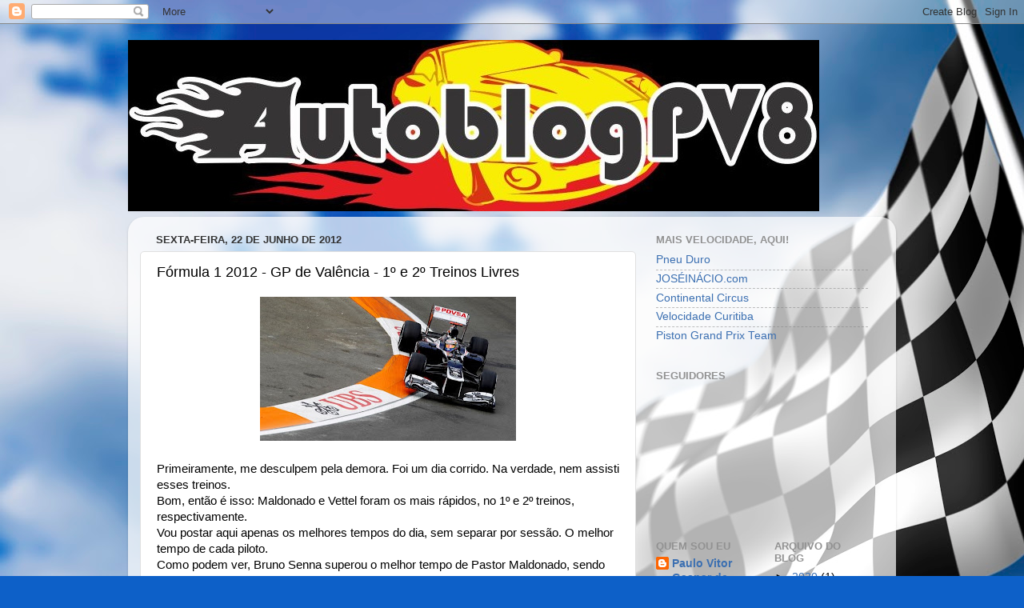

--- FILE ---
content_type: text/html; charset=UTF-8
request_url: https://autoblogpv8.blogspot.com/2012/06/formula-1-2012-gp-de-valencia-1-e-2.html
body_size: 16098
content:
<!DOCTYPE html>
<html class='v2' dir='ltr' lang='pt-BR'>
<head>
<link href='https://www.blogger.com/static/v1/widgets/335934321-css_bundle_v2.css' rel='stylesheet' type='text/css'/>
<meta content='width=1100' name='viewport'/>
<meta content='text/html; charset=UTF-8' http-equiv='Content-Type'/>
<meta content='blogger' name='generator'/>
<link href='https://autoblogpv8.blogspot.com/favicon.ico' rel='icon' type='image/x-icon'/>
<link href='http://autoblogpv8.blogspot.com/2012/06/formula-1-2012-gp-de-valencia-1-e-2.html' rel='canonical'/>
<link rel="alternate" type="application/atom+xml" title="AutoblogPV8 - Atom" href="https://autoblogpv8.blogspot.com/feeds/posts/default" />
<link rel="alternate" type="application/rss+xml" title="AutoblogPV8 - RSS" href="https://autoblogpv8.blogspot.com/feeds/posts/default?alt=rss" />
<link rel="service.post" type="application/atom+xml" title="AutoblogPV8 - Atom" href="https://www.blogger.com/feeds/8029802036249670847/posts/default" />

<link rel="alternate" type="application/atom+xml" title="AutoblogPV8 - Atom" href="https://autoblogpv8.blogspot.com/feeds/367398819306704803/comments/default" />
<!--Can't find substitution for tag [blog.ieCssRetrofitLinks]-->
<link href='https://blogger.googleusercontent.com/img/b/R29vZ2xl/AVvXsEiUqw6m5SrDUVcctIuzekOoiOOUgprhHfpizv4b9D5W-WXZXb2n7EnsY9xAS4VLmtIDEQy1Q9RfUl4MB3d6nby1xhJPGFVwV1ND2oR12UrfpI41hW5NQbsFGYtmNY7WMCCRvlMFODkfaZfw/s320/Maldonado+Getty.jpg' rel='image_src'/>
<meta content='http://autoblogpv8.blogspot.com/2012/06/formula-1-2012-gp-de-valencia-1-e-2.html' property='og:url'/>
<meta content='Fórmula 1 2012 - GP de Valência - 1º e 2º Treinos Livres' property='og:title'/>
<meta content='   Primeiramente, me desculpem pela demora. Foi um dia corrido. Na verdade, nem assisti esses treinos.  Bom, então é isso: Maldonado e Vette...' property='og:description'/>
<meta content='https://blogger.googleusercontent.com/img/b/R29vZ2xl/AVvXsEiUqw6m5SrDUVcctIuzekOoiOOUgprhHfpizv4b9D5W-WXZXb2n7EnsY9xAS4VLmtIDEQy1Q9RfUl4MB3d6nby1xhJPGFVwV1ND2oR12UrfpI41hW5NQbsFGYtmNY7WMCCRvlMFODkfaZfw/w1200-h630-p-k-no-nu/Maldonado+Getty.jpg' property='og:image'/>
<title>AutoblogPV8: Fórmula 1 2012 - GP de Valência - 1º e 2º Treinos Livres</title>
<style id='page-skin-1' type='text/css'><!--
/*-----------------------------------------------
Blogger Template Style
Name:     Picture Window
Designer: Blogger
URL:      www.blogger.com
----------------------------------------------- */
/* Content
----------------------------------------------- */
body {
font: normal normal 15px Arial, Tahoma, Helvetica, FreeSans, sans-serif;
color: #000000;
background: #0d60c8 url(//themes.googleusercontent.com/image?id=1Q9yUxs-9hVF7e99dl1rYimaYp3wqq8-tRuqrLQAkDPIYi9Vf4uKvRUQLtDz6lesfWOV3) no-repeat fixed top center /* Credit: Kativ (http://www.istockphoto.com/googleimages.php?id=3607937&platform=blogger) */;
}
html body .region-inner {
min-width: 0;
max-width: 100%;
width: auto;
}
.content-outer {
font-size: 90%;
}
a:link {
text-decoration:none;
color: #3b6fb1;
}
a:visited {
text-decoration:none;
color: #729bd0;
}
a:hover {
text-decoration:underline;
color: #43a6ff;
}
.content-outer {
background: transparent none repeat scroll top left;
-moz-border-radius: 0;
-webkit-border-radius: 0;
-goog-ms-border-radius: 0;
border-radius: 0;
-moz-box-shadow: 0 0 0 rgba(0, 0, 0, .15);
-webkit-box-shadow: 0 0 0 rgba(0, 0, 0, .15);
-goog-ms-box-shadow: 0 0 0 rgba(0, 0, 0, .15);
box-shadow: 0 0 0 rgba(0, 0, 0, .15);
margin: 20px auto;
}
.content-inner {
padding: 0;
}
/* Header
----------------------------------------------- */
.header-outer {
background: transparent none repeat-x scroll top left;
_background-image: none;
color: #990000;
-moz-border-radius: 0;
-webkit-border-radius: 0;
-goog-ms-border-radius: 0;
border-radius: 0;
}
.Header img, .Header #header-inner {
-moz-border-radius: 0;
-webkit-border-radius: 0;
-goog-ms-border-radius: 0;
border-radius: 0;
}
.header-inner .Header .titlewrapper,
.header-inner .Header .descriptionwrapper {
padding-left: 0;
padding-right: 0;
}
.Header h1 {
font: normal normal 36px Arial, Tahoma, Helvetica, FreeSans, sans-serif;
text-shadow: 1px 1px 3px rgba(0, 0, 0, 0.3);
}
.Header h1 a {
color: #990000;
}
.Header .description {
font-size: 130%;
}
/* Tabs
----------------------------------------------- */
.tabs-inner {
margin: .5em 20px 0;
padding: 0;
}
.tabs-inner .section {
margin: 0;
}
.tabs-inner .widget ul {
padding: 0;
background: transparent none repeat scroll bottom;
-moz-border-radius: 0;
-webkit-border-radius: 0;
-goog-ms-border-radius: 0;
border-radius: 0;
}
.tabs-inner .widget li {
border: none;
}
.tabs-inner .widget li a {
display: inline-block;
padding: .5em 1em;
margin-right: .25em;
color: #000000;
font: normal normal 15px Arial, Tahoma, Helvetica, FreeSans, sans-serif;
-moz-border-radius: 10px 10px 0 0;
-webkit-border-top-left-radius: 10px;
-webkit-border-top-right-radius: 10px;
-goog-ms-border-radius: 10px 10px 0 0;
border-radius: 10px 10px 0 0;
background: transparent url(https://resources.blogblog.com/blogblog/data/1kt/transparent/black50.png) repeat scroll top left;
border-right: 1px solid transparent;
}
.tabs-inner .widget li:first-child a {
padding-left: 1.25em;
-moz-border-radius-topleft: 10px;
-moz-border-radius-bottomleft: 0;
-webkit-border-top-left-radius: 10px;
-webkit-border-bottom-left-radius: 0;
-goog-ms-border-top-left-radius: 10px;
-goog-ms-border-bottom-left-radius: 0;
border-top-left-radius: 10px;
border-bottom-left-radius: 0;
}
.tabs-inner .widget li.selected a,
.tabs-inner .widget li a:hover {
position: relative;
z-index: 1;
background: transparent url(https://resources.blogblog.com/blogblog/data/1kt/transparent/white80.png) repeat scroll bottom;
color: #000000;
-moz-box-shadow: 0 0 3px rgba(0, 0, 0, .15);
-webkit-box-shadow: 0 0 3px rgba(0, 0, 0, .15);
-goog-ms-box-shadow: 0 0 3px rgba(0, 0, 0, .15);
box-shadow: 0 0 3px rgba(0, 0, 0, .15);
}
/* Headings
----------------------------------------------- */
h2 {
font: bold normal 13px Arial, Tahoma, Helvetica, FreeSans, sans-serif;
text-transform: uppercase;
color: #919191;
margin: .5em 0;
}
/* Main
----------------------------------------------- */
.main-outer {
background: transparent url(https://resources.blogblog.com/blogblog/data/1kt/transparent/white80.png) repeat scroll top left;
-moz-border-radius: 20px 20px 0 0;
-webkit-border-top-left-radius: 20px;
-webkit-border-top-right-radius: 20px;
-webkit-border-bottom-left-radius: 0;
-webkit-border-bottom-right-radius: 0;
-goog-ms-border-radius: 20px 20px 0 0;
border-radius: 20px 20px 0 0;
-moz-box-shadow: 0 1px 3px rgba(0, 0, 0, .15);
-webkit-box-shadow: 0 1px 3px rgba(0, 0, 0, .15);
-goog-ms-box-shadow: 0 1px 3px rgba(0, 0, 0, .15);
box-shadow: 0 1px 3px rgba(0, 0, 0, .15);
}
.main-inner {
padding: 15px 20px 20px;
}
.main-inner .column-center-inner {
padding: 0 0;
}
.main-inner .column-left-inner {
padding-left: 0;
}
.main-inner .column-right-inner {
padding-right: 0;
}
/* Posts
----------------------------------------------- */
h3.post-title {
margin: 0;
font: normal normal 18px Arial, Tahoma, Helvetica, FreeSans, sans-serif;
}
.comments h4 {
margin: 1em 0 0;
font: normal normal 18px Arial, Tahoma, Helvetica, FreeSans, sans-serif;
}
.date-header span {
color: #333333;
}
.post-outer {
background-color: #ffffff;
border: solid 1px #e0e0e0;
-moz-border-radius: 5px;
-webkit-border-radius: 5px;
border-radius: 5px;
-goog-ms-border-radius: 5px;
padding: 15px 20px;
margin: 0 -20px 20px;
}
.post-body {
line-height: 1.4;
font-size: 110%;
position: relative;
}
.post-header {
margin: 0 0 1.5em;
color: #a1a1a1;
line-height: 1.6;
}
.post-footer {
margin: .5em 0 0;
color: #a1a1a1;
line-height: 1.6;
}
#blog-pager {
font-size: 140%
}
#comments .comment-author {
padding-top: 1.5em;
border-top: dashed 1px #ccc;
border-top: dashed 1px rgba(128, 128, 128, .5);
background-position: 0 1.5em;
}
#comments .comment-author:first-child {
padding-top: 0;
border-top: none;
}
.avatar-image-container {
margin: .2em 0 0;
}
/* Comments
----------------------------------------------- */
.comments .comments-content .icon.blog-author {
background-repeat: no-repeat;
background-image: url([data-uri]);
}
.comments .comments-content .loadmore a {
border-top: 1px solid #43a6ff;
border-bottom: 1px solid #43a6ff;
}
.comments .continue {
border-top: 2px solid #43a6ff;
}
/* Widgets
----------------------------------------------- */
.widget ul, .widget #ArchiveList ul.flat {
padding: 0;
list-style: none;
}
.widget ul li, .widget #ArchiveList ul.flat li {
border-top: dashed 1px #ccc;
border-top: dashed 1px rgba(128, 128, 128, .5);
}
.widget ul li:first-child, .widget #ArchiveList ul.flat li:first-child {
border-top: none;
}
.widget .post-body ul {
list-style: disc;
}
.widget .post-body ul li {
border: none;
}
/* Footer
----------------------------------------------- */
.footer-outer {
color:#d0d0d0;
background: transparent url(https://resources.blogblog.com/blogblog/data/1kt/transparent/black50.png) repeat scroll top left;
-moz-border-radius: 0 0 20px 20px;
-webkit-border-top-left-radius: 0;
-webkit-border-top-right-radius: 0;
-webkit-border-bottom-left-radius: 20px;
-webkit-border-bottom-right-radius: 20px;
-goog-ms-border-radius: 0 0 20px 20px;
border-radius: 0 0 20px 20px;
-moz-box-shadow: 0 1px 3px rgba(0, 0, 0, .15);
-webkit-box-shadow: 0 1px 3px rgba(0, 0, 0, .15);
-goog-ms-box-shadow: 0 1px 3px rgba(0, 0, 0, .15);
box-shadow: 0 1px 3px rgba(0, 0, 0, .15);
}
.footer-inner {
padding: 10px 20px 20px;
}
.footer-outer a {
color: #a1cbef;
}
.footer-outer a:visited {
color: #81aaef;
}
.footer-outer a:hover {
color: #43a6ff;
}
.footer-outer .widget h2 {
color: #b0b0b0;
}
/* Mobile
----------------------------------------------- */
html body.mobile {
height: auto;
}
html body.mobile {
min-height: 480px;
background-size: 100% auto;
}
.mobile .body-fauxcolumn-outer {
background: transparent none repeat scroll top left;
}
html .mobile .mobile-date-outer, html .mobile .blog-pager {
border-bottom: none;
background: transparent url(https://resources.blogblog.com/blogblog/data/1kt/transparent/white80.png) repeat scroll top left;
margin-bottom: 10px;
}
.mobile .date-outer {
background: transparent url(https://resources.blogblog.com/blogblog/data/1kt/transparent/white80.png) repeat scroll top left;
}
.mobile .header-outer, .mobile .main-outer,
.mobile .post-outer, .mobile .footer-outer {
-moz-border-radius: 0;
-webkit-border-radius: 0;
-goog-ms-border-radius: 0;
border-radius: 0;
}
.mobile .content-outer,
.mobile .main-outer,
.mobile .post-outer {
background: inherit;
border: none;
}
.mobile .content-outer {
font-size: 100%;
}
.mobile-link-button {
background-color: #3b6fb1;
}
.mobile-link-button a:link, .mobile-link-button a:visited {
color: #ffffff;
}
.mobile-index-contents {
color: #000000;
}
.mobile .tabs-inner .PageList .widget-content {
background: transparent url(https://resources.blogblog.com/blogblog/data/1kt/transparent/white80.png) repeat scroll bottom;
color: #000000;
}
.mobile .tabs-inner .PageList .widget-content .pagelist-arrow {
border-left: 1px solid transparent;
}

--></style>
<style id='template-skin-1' type='text/css'><!--
body {
min-width: 960px;
}
.content-outer, .content-fauxcolumn-outer, .region-inner {
min-width: 960px;
max-width: 960px;
_width: 960px;
}
.main-inner .columns {
padding-left: 0;
padding-right: 310px;
}
.main-inner .fauxcolumn-center-outer {
left: 0;
right: 310px;
/* IE6 does not respect left and right together */
_width: expression(this.parentNode.offsetWidth -
parseInt("0") -
parseInt("310px") + 'px');
}
.main-inner .fauxcolumn-left-outer {
width: 0;
}
.main-inner .fauxcolumn-right-outer {
width: 310px;
}
.main-inner .column-left-outer {
width: 0;
right: 100%;
margin-left: -0;
}
.main-inner .column-right-outer {
width: 310px;
margin-right: -310px;
}
#layout {
min-width: 0;
}
#layout .content-outer {
min-width: 0;
width: 800px;
}
#layout .region-inner {
min-width: 0;
width: auto;
}
body#layout div.add_widget {
padding: 8px;
}
body#layout div.add_widget a {
margin-left: 32px;
}
--></style>
<style>
    body {background-image:url(\/\/themes.googleusercontent.com\/image?id=1Q9yUxs-9hVF7e99dl1rYimaYp3wqq8-tRuqrLQAkDPIYi9Vf4uKvRUQLtDz6lesfWOV3);}
    
@media (max-width: 200px) { body {background-image:url(\/\/themes.googleusercontent.com\/image?id=1Q9yUxs-9hVF7e99dl1rYimaYp3wqq8-tRuqrLQAkDPIYi9Vf4uKvRUQLtDz6lesfWOV3&options=w200);}}
@media (max-width: 400px) and (min-width: 201px) { body {background-image:url(\/\/themes.googleusercontent.com\/image?id=1Q9yUxs-9hVF7e99dl1rYimaYp3wqq8-tRuqrLQAkDPIYi9Vf4uKvRUQLtDz6lesfWOV3&options=w400);}}
@media (max-width: 800px) and (min-width: 401px) { body {background-image:url(\/\/themes.googleusercontent.com\/image?id=1Q9yUxs-9hVF7e99dl1rYimaYp3wqq8-tRuqrLQAkDPIYi9Vf4uKvRUQLtDz6lesfWOV3&options=w800);}}
@media (max-width: 1200px) and (min-width: 801px) { body {background-image:url(\/\/themes.googleusercontent.com\/image?id=1Q9yUxs-9hVF7e99dl1rYimaYp3wqq8-tRuqrLQAkDPIYi9Vf4uKvRUQLtDz6lesfWOV3&options=w1200);}}
/* Last tag covers anything over one higher than the previous max-size cap. */
@media (min-width: 1201px) { body {background-image:url(\/\/themes.googleusercontent.com\/image?id=1Q9yUxs-9hVF7e99dl1rYimaYp3wqq8-tRuqrLQAkDPIYi9Vf4uKvRUQLtDz6lesfWOV3&options=w1600);}}
  </style>
<link href='https://www.blogger.com/dyn-css/authorization.css?targetBlogID=8029802036249670847&amp;zx=2a8c8cc2-939f-4ff4-97d3-8b9c13c3e03b' media='none' onload='if(media!=&#39;all&#39;)media=&#39;all&#39;' rel='stylesheet'/><noscript><link href='https://www.blogger.com/dyn-css/authorization.css?targetBlogID=8029802036249670847&amp;zx=2a8c8cc2-939f-4ff4-97d3-8b9c13c3e03b' rel='stylesheet'/></noscript>
<meta name='google-adsense-platform-account' content='ca-host-pub-1556223355139109'/>
<meta name='google-adsense-platform-domain' content='blogspot.com'/>

</head>
<body class='loading variant-open'>
<div class='navbar section' id='navbar' name='Navbar'><div class='widget Navbar' data-version='1' id='Navbar1'><script type="text/javascript">
    function setAttributeOnload(object, attribute, val) {
      if(window.addEventListener) {
        window.addEventListener('load',
          function(){ object[attribute] = val; }, false);
      } else {
        window.attachEvent('onload', function(){ object[attribute] = val; });
      }
    }
  </script>
<div id="navbar-iframe-container"></div>
<script type="text/javascript" src="https://apis.google.com/js/platform.js"></script>
<script type="text/javascript">
      gapi.load("gapi.iframes:gapi.iframes.style.bubble", function() {
        if (gapi.iframes && gapi.iframes.getContext) {
          gapi.iframes.getContext().openChild({
              url: 'https://www.blogger.com/navbar/8029802036249670847?po\x3d367398819306704803\x26origin\x3dhttps://autoblogpv8.blogspot.com',
              where: document.getElementById("navbar-iframe-container"),
              id: "navbar-iframe"
          });
        }
      });
    </script><script type="text/javascript">
(function() {
var script = document.createElement('script');
script.type = 'text/javascript';
script.src = '//pagead2.googlesyndication.com/pagead/js/google_top_exp.js';
var head = document.getElementsByTagName('head')[0];
if (head) {
head.appendChild(script);
}})();
</script>
</div></div>
<div class='body-fauxcolumns'>
<div class='fauxcolumn-outer body-fauxcolumn-outer'>
<div class='cap-top'>
<div class='cap-left'></div>
<div class='cap-right'></div>
</div>
<div class='fauxborder-left'>
<div class='fauxborder-right'></div>
<div class='fauxcolumn-inner'>
</div>
</div>
<div class='cap-bottom'>
<div class='cap-left'></div>
<div class='cap-right'></div>
</div>
</div>
</div>
<div class='content'>
<div class='content-fauxcolumns'>
<div class='fauxcolumn-outer content-fauxcolumn-outer'>
<div class='cap-top'>
<div class='cap-left'></div>
<div class='cap-right'></div>
</div>
<div class='fauxborder-left'>
<div class='fauxborder-right'></div>
<div class='fauxcolumn-inner'>
</div>
</div>
<div class='cap-bottom'>
<div class='cap-left'></div>
<div class='cap-right'></div>
</div>
</div>
</div>
<div class='content-outer'>
<div class='content-cap-top cap-top'>
<div class='cap-left'></div>
<div class='cap-right'></div>
</div>
<div class='fauxborder-left content-fauxborder-left'>
<div class='fauxborder-right content-fauxborder-right'></div>
<div class='content-inner'>
<header>
<div class='header-outer'>
<div class='header-cap-top cap-top'>
<div class='cap-left'></div>
<div class='cap-right'></div>
</div>
<div class='fauxborder-left header-fauxborder-left'>
<div class='fauxborder-right header-fauxborder-right'></div>
<div class='region-inner header-inner'>
<div class='header section' id='header' name='Cabeçalho'><div class='widget Header' data-version='1' id='Header1'>
<div id='header-inner'>
<a href='https://autoblogpv8.blogspot.com/' style='display: block'>
<img alt='AutoblogPV8' height='214px; ' id='Header1_headerimg' src='https://blogger.googleusercontent.com/img/b/R29vZ2xl/AVvXsEhVS1Wj6zx0umBK2wVwkIVNWXC6zHzCaHc5L5NcuCE46q5VKuzynLVj_mGRKwRNnGvanMtKnBmWNSET7gPbLLN4tMDvl0Vx7_w9U1-0Si_JqvuN5bFPA9V9DEL2zMvK3f1ZM6lfDL7sokA3/s1600/AutoblogPV8+6.jpg' style='display: block' width='864px; '/>
</a>
</div>
</div></div>
</div>
</div>
<div class='header-cap-bottom cap-bottom'>
<div class='cap-left'></div>
<div class='cap-right'></div>
</div>
</div>
</header>
<div class='tabs-outer'>
<div class='tabs-cap-top cap-top'>
<div class='cap-left'></div>
<div class='cap-right'></div>
</div>
<div class='fauxborder-left tabs-fauxborder-left'>
<div class='fauxborder-right tabs-fauxborder-right'></div>
<div class='region-inner tabs-inner'>
<div class='tabs no-items section' id='crosscol' name='Entre colunas'></div>
<div class='tabs no-items section' id='crosscol-overflow' name='Cross-Column 2'></div>
</div>
</div>
<div class='tabs-cap-bottom cap-bottom'>
<div class='cap-left'></div>
<div class='cap-right'></div>
</div>
</div>
<div class='main-outer'>
<div class='main-cap-top cap-top'>
<div class='cap-left'></div>
<div class='cap-right'></div>
</div>
<div class='fauxborder-left main-fauxborder-left'>
<div class='fauxborder-right main-fauxborder-right'></div>
<div class='region-inner main-inner'>
<div class='columns fauxcolumns'>
<div class='fauxcolumn-outer fauxcolumn-center-outer'>
<div class='cap-top'>
<div class='cap-left'></div>
<div class='cap-right'></div>
</div>
<div class='fauxborder-left'>
<div class='fauxborder-right'></div>
<div class='fauxcolumn-inner'>
</div>
</div>
<div class='cap-bottom'>
<div class='cap-left'></div>
<div class='cap-right'></div>
</div>
</div>
<div class='fauxcolumn-outer fauxcolumn-left-outer'>
<div class='cap-top'>
<div class='cap-left'></div>
<div class='cap-right'></div>
</div>
<div class='fauxborder-left'>
<div class='fauxborder-right'></div>
<div class='fauxcolumn-inner'>
</div>
</div>
<div class='cap-bottom'>
<div class='cap-left'></div>
<div class='cap-right'></div>
</div>
</div>
<div class='fauxcolumn-outer fauxcolumn-right-outer'>
<div class='cap-top'>
<div class='cap-left'></div>
<div class='cap-right'></div>
</div>
<div class='fauxborder-left'>
<div class='fauxborder-right'></div>
<div class='fauxcolumn-inner'>
</div>
</div>
<div class='cap-bottom'>
<div class='cap-left'></div>
<div class='cap-right'></div>
</div>
</div>
<!-- corrects IE6 width calculation -->
<div class='columns-inner'>
<div class='column-center-outer'>
<div class='column-center-inner'>
<div class='main section' id='main' name='Principal'><div class='widget Blog' data-version='1' id='Blog1'>
<div class='blog-posts hfeed'>

          <div class="date-outer">
        
<h2 class='date-header'><span>sexta-feira, 22 de junho de 2012</span></h2>

          <div class="date-posts">
        
<div class='post-outer'>
<div class='post hentry uncustomized-post-template' itemprop='blogPost' itemscope='itemscope' itemtype='http://schema.org/BlogPosting'>
<meta content='https://blogger.googleusercontent.com/img/b/R29vZ2xl/AVvXsEiUqw6m5SrDUVcctIuzekOoiOOUgprhHfpizv4b9D5W-WXZXb2n7EnsY9xAS4VLmtIDEQy1Q9RfUl4MB3d6nby1xhJPGFVwV1ND2oR12UrfpI41hW5NQbsFGYtmNY7WMCCRvlMFODkfaZfw/s320/Maldonado+Getty.jpg' itemprop='image_url'/>
<meta content='8029802036249670847' itemprop='blogId'/>
<meta content='367398819306704803' itemprop='postId'/>
<a name='367398819306704803'></a>
<h3 class='post-title entry-title' itemprop='name'>
Fórmula 1 2012 - GP de Valência - 1º e 2º Treinos Livres
</h3>
<div class='post-header'>
<div class='post-header-line-1'></div>
</div>
<div class='post-body entry-content' id='post-body-367398819306704803' itemprop='description articleBody'>
<div class="separator" style="clear: both; text-align: center;">
<a href="https://blogger.googleusercontent.com/img/b/R29vZ2xl/AVvXsEiUqw6m5SrDUVcctIuzekOoiOOUgprhHfpizv4b9D5W-WXZXb2n7EnsY9xAS4VLmtIDEQy1Q9RfUl4MB3d6nby1xhJPGFVwV1ND2oR12UrfpI41hW5NQbsFGYtmNY7WMCCRvlMFODkfaZfw/s1600/Maldonado+Getty.jpg" imageanchor="1" style="margin-left: 1em; margin-right: 1em;"><img border="0" height="180" src="https://blogger.googleusercontent.com/img/b/R29vZ2xl/AVvXsEiUqw6m5SrDUVcctIuzekOoiOOUgprhHfpizv4b9D5W-WXZXb2n7EnsY9xAS4VLmtIDEQy1Q9RfUl4MB3d6nby1xhJPGFVwV1ND2oR12UrfpI41hW5NQbsFGYtmNY7WMCCRvlMFODkfaZfw/s320/Maldonado+Getty.jpg" width="320" /></a></div>
<br />
Primeiramente, me desculpem pela demora. Foi um dia corrido. Na verdade, nem assisti esses treinos.<br />
Bom, então é isso: Maldonado e Vettel foram os mais rápidos, no 1º e 2º treinos, respectivamente.<br />
Vou postar aqui apenas os melhores tempos do dia, sem separar por sessão. O melhor tempo de cada piloto.<br />
Como podem ver, Bruno Senna superou o melhor tempo de Pastor Maldonado, sendo que ele nem correu no primeiro treino. E Felipe Massa não foi bem.<br />
<br />
Resultado do primeiro dia de treinos em Valência:<br />
<br />
(Posição / Piloto / País / Equipe / Motor / Tempo / Diferença) <br />
<br />
1 - Sebastian Vettel (Alemanha / Red Bull Racing / Renault) = 1m,39s,334<br />
 2 - Nico Hulkenberg (Alemanha / Force India / Mercedes-Benz) = 1m,39s,465s + 0s,131<br />
 3 - Kamui Kobayashi (Japão / Sauber / Ferrari) =1m39s595s + 0s,261<br />
 4 - Michael Schumacher (Alemanha / Mercedes AMG / Mercedes-Benz) = 1m,39s,601s + 0s,267<br /><strong>5 - Bruno Senna (Brasil / Williams / Renault) = 1m,39s,644s + 0s,310 </strong><br />
 6 - Paul di Resta (Escócia / Force India / Mercedes-Benz) = 1m,39s,700s + 0s,366<br />
 7 - Fernando Alonso (Espanha / Scuderia Ferrari / Ferrari) = 1m,39s,733s + 0s,399<br />
 8 - Romain Grosjean (França / Lotus / Renault) = 1m,39s,868s + 0s,534<br />
 9 - Mark Webber (Austrália / Red Bull Racing / Renault) = 1m,39s,901s + 0s,567<br />
 10 - Nico Rosberg (Alemanha / Mercedes AMG / Mercedes-Benz) = 1m,39s,926s + 0s,592<br />
 11 - Kimi Raikkonen (Finlândia / Lotus / Renault) = 1m,39s,945s + 0s,611<br />
 12 - Jenson Button (Inglaterra / McLaren / Mercedes-Benz) = 1m,39s,990s + 0s,656<br />
 13 - Pastor Maldonado (Venezuela / Williams / Renault) = 1m,40s,075s + 0s,741<br />
 14 - Lewis Hamilton (Inglaterra / McLaren / Mercedes) = 1m,40s,147s + 0s,813<br /><strong>15 - Felipe Massa (Brasil / Scuderia Ferrari /Ferrari) = 1m,40s,244s + 0s,910 </strong><br />
 16 - Sergio Pérez (México / Sauber / Ferrari) = 1m,40s,511s + 1s,177<br />
 17 - Vitaly Petrov (Rússia / Caterham / Renault) = 1m,40s,963s + 1s,629<br />
 18 - Daniel Ricciardo (Austrália / Scuderia Toro Rosso / Ferrari) = 1m,41s,121s + 1s,787<br />
 19 - Heikki Kovalainen (Finlândia / Caterham / Renault) = 1m,41s,197s + 1s,863<br />
 20 - Jean-Eric Vergne (França / Scuderia Toro Rosso / Ferrari) = 1m,41s,263s + 1s,929<br />
 21 - Jules Bianchi (França / Force India / Mercedes-Benz) = 1m,42s,175 + 2s,841<br />
 22 - Valtteri Bottas (Finlândia / Williams / Renault) = 1m,42s,299 +2s,965<br />
 23 - Timo Glock (Alemanha / Marussia / Cosworth) = 1m,42s,424s + 3s,090<br />
 24 - Charles Pic (França / Marussia / Cosworth) = 1m,42s,958s + 3s,624<br />
 25 - Narain Karthikeyan (Índia / Hispania Racing Team / Cosworth) = 1m,44s,201s + 4s,867<br />
 26 - Pedro de la Rosa (Espanha / Hispania Racing Team / Cosworth) = 1m,44s,260s + 4s,926<br />
<br />
<div class="separator" style="clear: both; text-align: center;">
<a href="https://blogger.googleusercontent.com/img/b/R29vZ2xl/AVvXsEhXTH3tp8US3r2P1GH0wtiW13OqpIbPs0bwo0ifVUpXtcGLemGJe0x4lAz4V9TIc7pD6PHF_1d4a_-k3_cUzr09fGQkRr2_5BgNle29kdvaiDNv9KcGygFMNw_Bc_lOdSlQfR8kXF3NOlDg/s1600/Vettel+Getty.jpg" imageanchor="1" style="margin-left: 1em; margin-right: 1em;"><img border="0" height="201" src="https://blogger.googleusercontent.com/img/b/R29vZ2xl/AVvXsEhXTH3tp8US3r2P1GH0wtiW13OqpIbPs0bwo0ifVUpXtcGLemGJe0x4lAz4V9TIc7pD6PHF_1d4a_-k3_cUzr09fGQkRr2_5BgNle29kdvaiDNv9KcGygFMNw_Bc_lOdSlQfR8kXF3NOlDg/s320/Vettel+Getty.jpg" width="320" /></a></div>
Mais uma vez, peço desculpas. Farei o possível para que isto não volte a acontecer.<br />
<br />
(Fotos: Getty Images)<br />
<br />
Um abraço!<br />
@paulovitorpv8
<div style='clear: both;'></div>
</div>
<div class='post-footer'>
<div class='post-footer-line post-footer-line-1'>
<span class='post-author vcard'>
Postado por
<span class='fn' itemprop='author' itemscope='itemscope' itemtype='http://schema.org/Person'>
<meta content='https://www.blogger.com/profile/08545396058366613655' itemprop='url'/>
<a class='g-profile' href='https://www.blogger.com/profile/08545396058366613655' rel='author' title='author profile'>
<span itemprop='name'>Paulo Vitor Gaspar de Freitas.</span>
</a>
</span>
</span>
<span class='post-timestamp'>
às
<meta content='http://autoblogpv8.blogspot.com/2012/06/formula-1-2012-gp-de-valencia-1-e-2.html' itemprop='url'/>
<a class='timestamp-link' href='https://autoblogpv8.blogspot.com/2012/06/formula-1-2012-gp-de-valencia-1-e-2.html' rel='bookmark' title='permanent link'><abbr class='published' itemprop='datePublished' title='2012-06-22T22:50:00-07:00'>22:50</abbr></a>
</span>
<span class='post-comment-link'>
</span>
<span class='post-icons'>
<span class='item-control blog-admin pid-2000647131'>
<a href='https://www.blogger.com/post-edit.g?blogID=8029802036249670847&postID=367398819306704803&from=pencil' title='Editar post'>
<img alt='' class='icon-action' height='18' src='https://resources.blogblog.com/img/icon18_edit_allbkg.gif' width='18'/>
</a>
</span>
</span>
<div class='post-share-buttons goog-inline-block'>
<a class='goog-inline-block share-button sb-email' href='https://www.blogger.com/share-post.g?blogID=8029802036249670847&postID=367398819306704803&target=email' target='_blank' title='Enviar por e-mail'><span class='share-button-link-text'>Enviar por e-mail</span></a><a class='goog-inline-block share-button sb-blog' href='https://www.blogger.com/share-post.g?blogID=8029802036249670847&postID=367398819306704803&target=blog' onclick='window.open(this.href, "_blank", "height=270,width=475"); return false;' target='_blank' title='Postar no blog!'><span class='share-button-link-text'>Postar no blog!</span></a><a class='goog-inline-block share-button sb-twitter' href='https://www.blogger.com/share-post.g?blogID=8029802036249670847&postID=367398819306704803&target=twitter' target='_blank' title='Compartilhar no X'><span class='share-button-link-text'>Compartilhar no X</span></a><a class='goog-inline-block share-button sb-facebook' href='https://www.blogger.com/share-post.g?blogID=8029802036249670847&postID=367398819306704803&target=facebook' onclick='window.open(this.href, "_blank", "height=430,width=640"); return false;' target='_blank' title='Compartilhar no Facebook'><span class='share-button-link-text'>Compartilhar no Facebook</span></a><a class='goog-inline-block share-button sb-pinterest' href='https://www.blogger.com/share-post.g?blogID=8029802036249670847&postID=367398819306704803&target=pinterest' target='_blank' title='Compartilhar com o Pinterest'><span class='share-button-link-text'>Compartilhar com o Pinterest</span></a>
</div>
</div>
<div class='post-footer-line post-footer-line-2'>
<span class='post-labels'>
</span>
</div>
<div class='post-footer-line post-footer-line-3'>
<span class='post-location'>
</span>
</div>
</div>
</div>
<div class='comments' id='comments'>
<a name='comments'></a>
</div>
</div>

        </div></div>
      
</div>
<div class='blog-pager' id='blog-pager'>
<span id='blog-pager-newer-link'>
<a class='blog-pager-newer-link' href='https://autoblogpv8.blogspot.com/2012/06/formula-1-2012-gp-de-valencia-3-treino.html' id='Blog1_blog-pager-newer-link' title='Postagem mais recente'>Postagem mais recente</a>
</span>
<span id='blog-pager-older-link'>
<a class='blog-pager-older-link' href='https://autoblogpv8.blogspot.com/2012/06/david-coulthard-faz-exibicao-no.html' id='Blog1_blog-pager-older-link' title='Postagem mais antiga'>Postagem mais antiga</a>
</span>
<a class='home-link' href='https://autoblogpv8.blogspot.com/'>Página inicial</a>
</div>
<div class='clear'></div>
<div class='post-feeds'>
</div>
</div></div>
</div>
</div>
<div class='column-left-outer'>
<div class='column-left-inner'>
<aside>
</aside>
</div>
</div>
<div class='column-right-outer'>
<div class='column-right-inner'>
<aside>
<div class='sidebar section' id='sidebar-right-1'><div class='widget LinkList' data-version='1' id='LinkList1'>
<h2>Mais velocidade, aqui!</h2>
<div class='widget-content'>
<ul>
<li><a href='http://pneuduro.wordpress.com/'>Pneu Duro</a></li>
<li><a href='http://www.joseinacio.com/'>JOSÉINÁCIO.com</a></li>
<li><a href='http://www.continental-circus.blogspot.com.br/'>Continental Circus</a></li>
<li><a href='http://velocidadecuritiba.blogspot.com.br/'>Velocidade Curitiba</a></li>
<li><a href='http://pistongpteam.blogspot.com.br/'>Piston Grand Prix Team</a></li>
</ul>
<div class='clear'></div>
</div>
</div><div class='widget Followers' data-version='1' id='Followers1'>
<h2 class='title'>Seguidores</h2>
<div class='widget-content'>
<div id='Followers1-wrapper'>
<div style='margin-right:2px;'>
<div><script type="text/javascript" src="https://apis.google.com/js/platform.js"></script>
<div id="followers-iframe-container"></div>
<script type="text/javascript">
    window.followersIframe = null;
    function followersIframeOpen(url) {
      gapi.load("gapi.iframes", function() {
        if (gapi.iframes && gapi.iframes.getContext) {
          window.followersIframe = gapi.iframes.getContext().openChild({
            url: url,
            where: document.getElementById("followers-iframe-container"),
            messageHandlersFilter: gapi.iframes.CROSS_ORIGIN_IFRAMES_FILTER,
            messageHandlers: {
              '_ready': function(obj) {
                window.followersIframe.getIframeEl().height = obj.height;
              },
              'reset': function() {
                window.followersIframe.close();
                followersIframeOpen("https://www.blogger.com/followers/frame/8029802036249670847?colors\x3dCgt0cmFuc3BhcmVudBILdHJhbnNwYXJlbnQaByMwMDAwMDAiByMzYjZmYjEqC3RyYW5zcGFyZW50MgcjOTE5MTkxOgcjMDAwMDAwQgcjM2I2ZmIxSgcjMDAwMDAwUgcjM2I2ZmIxWgt0cmFuc3BhcmVudA%3D%3D\x26pageSize\x3d21\x26hl\x3dpt-BR\x26origin\x3dhttps://autoblogpv8.blogspot.com");
              },
              'open': function(url) {
                window.followersIframe.close();
                followersIframeOpen(url);
              }
            }
          });
        }
      });
    }
    followersIframeOpen("https://www.blogger.com/followers/frame/8029802036249670847?colors\x3dCgt0cmFuc3BhcmVudBILdHJhbnNwYXJlbnQaByMwMDAwMDAiByMzYjZmYjEqC3RyYW5zcGFyZW50MgcjOTE5MTkxOgcjMDAwMDAwQgcjM2I2ZmIxSgcjMDAwMDAwUgcjM2I2ZmIxWgt0cmFuc3BhcmVudA%3D%3D\x26pageSize\x3d21\x26hl\x3dpt-BR\x26origin\x3dhttps://autoblogpv8.blogspot.com");
  </script></div>
</div>
</div>
<div class='clear'></div>
</div>
</div></div>
<table border='0' cellpadding='0' cellspacing='0' class='section-columns columns-2'>
<tbody>
<tr>
<td class='first columns-cell'>
<div class='sidebar section' id='sidebar-right-2-1'><div class='widget Profile' data-version='1' id='Profile1'>
<h2>Quem sou eu</h2>
<div class='widget-content'>
<dl class='profile-datablock'>
<dt class='profile-data'>
<a class='profile-name-link g-profile' href='https://www.blogger.com/profile/07613564054544839512' rel='author' style='background-image: url(//www.blogger.com/img/logo-16.png);'>
Paulo Vitor Gaspar de Freitas
</a>
</dt>
</dl>
<a class='profile-link' href='https://www.blogger.com/profile/07613564054544839512' rel='author'>Ver meu perfil completo</a>
<div class='clear'></div>
</div>
</div></div>
</td>
<td class='columns-cell'>
<div class='sidebar section' id='sidebar-right-2-2'><div class='widget BlogArchive' data-version='1' id='BlogArchive1'>
<h2>Arquivo do blog</h2>
<div class='widget-content'>
<div id='ArchiveList'>
<div id='BlogArchive1_ArchiveList'>
<ul class='hierarchy'>
<li class='archivedate collapsed'>
<a class='toggle' href='javascript:void(0)'>
<span class='zippy'>

        &#9658;&#160;
      
</span>
</a>
<a class='post-count-link' href='https://autoblogpv8.blogspot.com/2020/'>
2020
</a>
<span class='post-count' dir='ltr'>(1)</span>
<ul class='hierarchy'>
<li class='archivedate collapsed'>
<a class='toggle' href='javascript:void(0)'>
<span class='zippy'>

        &#9658;&#160;
      
</span>
</a>
<a class='post-count-link' href='https://autoblogpv8.blogspot.com/2020/08/'>
agosto
</a>
<span class='post-count' dir='ltr'>(1)</span>
</li>
</ul>
</li>
</ul>
<ul class='hierarchy'>
<li class='archivedate collapsed'>
<a class='toggle' href='javascript:void(0)'>
<span class='zippy'>

        &#9658;&#160;
      
</span>
</a>
<a class='post-count-link' href='https://autoblogpv8.blogspot.com/2019/'>
2019
</a>
<span class='post-count' dir='ltr'>(28)</span>
<ul class='hierarchy'>
<li class='archivedate collapsed'>
<a class='toggle' href='javascript:void(0)'>
<span class='zippy'>

        &#9658;&#160;
      
</span>
</a>
<a class='post-count-link' href='https://autoblogpv8.blogspot.com/2019/10/'>
outubro
</a>
<span class='post-count' dir='ltr'>(1)</span>
</li>
</ul>
<ul class='hierarchy'>
<li class='archivedate collapsed'>
<a class='toggle' href='javascript:void(0)'>
<span class='zippy'>

        &#9658;&#160;
      
</span>
</a>
<a class='post-count-link' href='https://autoblogpv8.blogspot.com/2019/08/'>
agosto
</a>
<span class='post-count' dir='ltr'>(2)</span>
</li>
</ul>
<ul class='hierarchy'>
<li class='archivedate collapsed'>
<a class='toggle' href='javascript:void(0)'>
<span class='zippy'>

        &#9658;&#160;
      
</span>
</a>
<a class='post-count-link' href='https://autoblogpv8.blogspot.com/2019/06/'>
junho
</a>
<span class='post-count' dir='ltr'>(2)</span>
</li>
</ul>
<ul class='hierarchy'>
<li class='archivedate collapsed'>
<a class='toggle' href='javascript:void(0)'>
<span class='zippy'>

        &#9658;&#160;
      
</span>
</a>
<a class='post-count-link' href='https://autoblogpv8.blogspot.com/2019/05/'>
maio
</a>
<span class='post-count' dir='ltr'>(2)</span>
</li>
</ul>
<ul class='hierarchy'>
<li class='archivedate collapsed'>
<a class='toggle' href='javascript:void(0)'>
<span class='zippy'>

        &#9658;&#160;
      
</span>
</a>
<a class='post-count-link' href='https://autoblogpv8.blogspot.com/2019/04/'>
abril
</a>
<span class='post-count' dir='ltr'>(4)</span>
</li>
</ul>
<ul class='hierarchy'>
<li class='archivedate collapsed'>
<a class='toggle' href='javascript:void(0)'>
<span class='zippy'>

        &#9658;&#160;
      
</span>
</a>
<a class='post-count-link' href='https://autoblogpv8.blogspot.com/2019/03/'>
março
</a>
<span class='post-count' dir='ltr'>(8)</span>
</li>
</ul>
<ul class='hierarchy'>
<li class='archivedate collapsed'>
<a class='toggle' href='javascript:void(0)'>
<span class='zippy'>

        &#9658;&#160;
      
</span>
</a>
<a class='post-count-link' href='https://autoblogpv8.blogspot.com/2019/02/'>
fevereiro
</a>
<span class='post-count' dir='ltr'>(6)</span>
</li>
</ul>
<ul class='hierarchy'>
<li class='archivedate collapsed'>
<a class='toggle' href='javascript:void(0)'>
<span class='zippy'>

        &#9658;&#160;
      
</span>
</a>
<a class='post-count-link' href='https://autoblogpv8.blogspot.com/2019/01/'>
janeiro
</a>
<span class='post-count' dir='ltr'>(3)</span>
</li>
</ul>
</li>
</ul>
<ul class='hierarchy'>
<li class='archivedate collapsed'>
<a class='toggle' href='javascript:void(0)'>
<span class='zippy'>

        &#9658;&#160;
      
</span>
</a>
<a class='post-count-link' href='https://autoblogpv8.blogspot.com/2018/'>
2018
</a>
<span class='post-count' dir='ltr'>(472)</span>
<ul class='hierarchy'>
<li class='archivedate collapsed'>
<a class='toggle' href='javascript:void(0)'>
<span class='zippy'>

        &#9658;&#160;
      
</span>
</a>
<a class='post-count-link' href='https://autoblogpv8.blogspot.com/2018/12/'>
dezembro
</a>
<span class='post-count' dir='ltr'>(15)</span>
</li>
</ul>
<ul class='hierarchy'>
<li class='archivedate collapsed'>
<a class='toggle' href='javascript:void(0)'>
<span class='zippy'>

        &#9658;&#160;
      
</span>
</a>
<a class='post-count-link' href='https://autoblogpv8.blogspot.com/2018/11/'>
novembro
</a>
<span class='post-count' dir='ltr'>(38)</span>
</li>
</ul>
<ul class='hierarchy'>
<li class='archivedate collapsed'>
<a class='toggle' href='javascript:void(0)'>
<span class='zippy'>

        &#9658;&#160;
      
</span>
</a>
<a class='post-count-link' href='https://autoblogpv8.blogspot.com/2018/10/'>
outubro
</a>
<span class='post-count' dir='ltr'>(43)</span>
</li>
</ul>
<ul class='hierarchy'>
<li class='archivedate collapsed'>
<a class='toggle' href='javascript:void(0)'>
<span class='zippy'>

        &#9658;&#160;
      
</span>
</a>
<a class='post-count-link' href='https://autoblogpv8.blogspot.com/2018/09/'>
setembro
</a>
<span class='post-count' dir='ltr'>(47)</span>
</li>
</ul>
<ul class='hierarchy'>
<li class='archivedate collapsed'>
<a class='toggle' href='javascript:void(0)'>
<span class='zippy'>

        &#9658;&#160;
      
</span>
</a>
<a class='post-count-link' href='https://autoblogpv8.blogspot.com/2018/08/'>
agosto
</a>
<span class='post-count' dir='ltr'>(45)</span>
</li>
</ul>
<ul class='hierarchy'>
<li class='archivedate collapsed'>
<a class='toggle' href='javascript:void(0)'>
<span class='zippy'>

        &#9658;&#160;
      
</span>
</a>
<a class='post-count-link' href='https://autoblogpv8.blogspot.com/2018/07/'>
julho
</a>
<span class='post-count' dir='ltr'>(50)</span>
</li>
</ul>
<ul class='hierarchy'>
<li class='archivedate collapsed'>
<a class='toggle' href='javascript:void(0)'>
<span class='zippy'>

        &#9658;&#160;
      
</span>
</a>
<a class='post-count-link' href='https://autoblogpv8.blogspot.com/2018/06/'>
junho
</a>
<span class='post-count' dir='ltr'>(46)</span>
</li>
</ul>
<ul class='hierarchy'>
<li class='archivedate collapsed'>
<a class='toggle' href='javascript:void(0)'>
<span class='zippy'>

        &#9658;&#160;
      
</span>
</a>
<a class='post-count-link' href='https://autoblogpv8.blogspot.com/2018/05/'>
maio
</a>
<span class='post-count' dir='ltr'>(37)</span>
</li>
</ul>
<ul class='hierarchy'>
<li class='archivedate collapsed'>
<a class='toggle' href='javascript:void(0)'>
<span class='zippy'>

        &#9658;&#160;
      
</span>
</a>
<a class='post-count-link' href='https://autoblogpv8.blogspot.com/2018/04/'>
abril
</a>
<span class='post-count' dir='ltr'>(24)</span>
</li>
</ul>
<ul class='hierarchy'>
<li class='archivedate collapsed'>
<a class='toggle' href='javascript:void(0)'>
<span class='zippy'>

        &#9658;&#160;
      
</span>
</a>
<a class='post-count-link' href='https://autoblogpv8.blogspot.com/2018/03/'>
março
</a>
<span class='post-count' dir='ltr'>(42)</span>
</li>
</ul>
<ul class='hierarchy'>
<li class='archivedate collapsed'>
<a class='toggle' href='javascript:void(0)'>
<span class='zippy'>

        &#9658;&#160;
      
</span>
</a>
<a class='post-count-link' href='https://autoblogpv8.blogspot.com/2018/02/'>
fevereiro
</a>
<span class='post-count' dir='ltr'>(51)</span>
</li>
</ul>
<ul class='hierarchy'>
<li class='archivedate collapsed'>
<a class='toggle' href='javascript:void(0)'>
<span class='zippy'>

        &#9658;&#160;
      
</span>
</a>
<a class='post-count-link' href='https://autoblogpv8.blogspot.com/2018/01/'>
janeiro
</a>
<span class='post-count' dir='ltr'>(34)</span>
</li>
</ul>
</li>
</ul>
<ul class='hierarchy'>
<li class='archivedate collapsed'>
<a class='toggle' href='javascript:void(0)'>
<span class='zippy'>

        &#9658;&#160;
      
</span>
</a>
<a class='post-count-link' href='https://autoblogpv8.blogspot.com/2017/'>
2017
</a>
<span class='post-count' dir='ltr'>(908)</span>
<ul class='hierarchy'>
<li class='archivedate collapsed'>
<a class='toggle' href='javascript:void(0)'>
<span class='zippy'>

        &#9658;&#160;
      
</span>
</a>
<a class='post-count-link' href='https://autoblogpv8.blogspot.com/2017/12/'>
dezembro
</a>
<span class='post-count' dir='ltr'>(31)</span>
</li>
</ul>
<ul class='hierarchy'>
<li class='archivedate collapsed'>
<a class='toggle' href='javascript:void(0)'>
<span class='zippy'>

        &#9658;&#160;
      
</span>
</a>
<a class='post-count-link' href='https://autoblogpv8.blogspot.com/2017/11/'>
novembro
</a>
<span class='post-count' dir='ltr'>(59)</span>
</li>
</ul>
<ul class='hierarchy'>
<li class='archivedate collapsed'>
<a class='toggle' href='javascript:void(0)'>
<span class='zippy'>

        &#9658;&#160;
      
</span>
</a>
<a class='post-count-link' href='https://autoblogpv8.blogspot.com/2017/10/'>
outubro
</a>
<span class='post-count' dir='ltr'>(75)</span>
</li>
</ul>
<ul class='hierarchy'>
<li class='archivedate collapsed'>
<a class='toggle' href='javascript:void(0)'>
<span class='zippy'>

        &#9658;&#160;
      
</span>
</a>
<a class='post-count-link' href='https://autoblogpv8.blogspot.com/2017/09/'>
setembro
</a>
<span class='post-count' dir='ltr'>(80)</span>
</li>
</ul>
<ul class='hierarchy'>
<li class='archivedate collapsed'>
<a class='toggle' href='javascript:void(0)'>
<span class='zippy'>

        &#9658;&#160;
      
</span>
</a>
<a class='post-count-link' href='https://autoblogpv8.blogspot.com/2017/08/'>
agosto
</a>
<span class='post-count' dir='ltr'>(56)</span>
</li>
</ul>
<ul class='hierarchy'>
<li class='archivedate collapsed'>
<a class='toggle' href='javascript:void(0)'>
<span class='zippy'>

        &#9658;&#160;
      
</span>
</a>
<a class='post-count-link' href='https://autoblogpv8.blogspot.com/2017/07/'>
julho
</a>
<span class='post-count' dir='ltr'>(82)</span>
</li>
</ul>
<ul class='hierarchy'>
<li class='archivedate collapsed'>
<a class='toggle' href='javascript:void(0)'>
<span class='zippy'>

        &#9658;&#160;
      
</span>
</a>
<a class='post-count-link' href='https://autoblogpv8.blogspot.com/2017/06/'>
junho
</a>
<span class='post-count' dir='ltr'>(71)</span>
</li>
</ul>
<ul class='hierarchy'>
<li class='archivedate collapsed'>
<a class='toggle' href='javascript:void(0)'>
<span class='zippy'>

        &#9658;&#160;
      
</span>
</a>
<a class='post-count-link' href='https://autoblogpv8.blogspot.com/2017/05/'>
maio
</a>
<span class='post-count' dir='ltr'>(82)</span>
</li>
</ul>
<ul class='hierarchy'>
<li class='archivedate collapsed'>
<a class='toggle' href='javascript:void(0)'>
<span class='zippy'>

        &#9658;&#160;
      
</span>
</a>
<a class='post-count-link' href='https://autoblogpv8.blogspot.com/2017/04/'>
abril
</a>
<span class='post-count' dir='ltr'>(80)</span>
</li>
</ul>
<ul class='hierarchy'>
<li class='archivedate collapsed'>
<a class='toggle' href='javascript:void(0)'>
<span class='zippy'>

        &#9658;&#160;
      
</span>
</a>
<a class='post-count-link' href='https://autoblogpv8.blogspot.com/2017/03/'>
março
</a>
<span class='post-count' dir='ltr'>(78)</span>
</li>
</ul>
<ul class='hierarchy'>
<li class='archivedate collapsed'>
<a class='toggle' href='javascript:void(0)'>
<span class='zippy'>

        &#9658;&#160;
      
</span>
</a>
<a class='post-count-link' href='https://autoblogpv8.blogspot.com/2017/02/'>
fevereiro
</a>
<span class='post-count' dir='ltr'>(88)</span>
</li>
</ul>
<ul class='hierarchy'>
<li class='archivedate collapsed'>
<a class='toggle' href='javascript:void(0)'>
<span class='zippy'>

        &#9658;&#160;
      
</span>
</a>
<a class='post-count-link' href='https://autoblogpv8.blogspot.com/2017/01/'>
janeiro
</a>
<span class='post-count' dir='ltr'>(126)</span>
</li>
</ul>
</li>
</ul>
<ul class='hierarchy'>
<li class='archivedate collapsed'>
<a class='toggle' href='javascript:void(0)'>
<span class='zippy'>

        &#9658;&#160;
      
</span>
</a>
<a class='post-count-link' href='https://autoblogpv8.blogspot.com/2016/'>
2016
</a>
<span class='post-count' dir='ltr'>(1020)</span>
<ul class='hierarchy'>
<li class='archivedate collapsed'>
<a class='toggle' href='javascript:void(0)'>
<span class='zippy'>

        &#9658;&#160;
      
</span>
</a>
<a class='post-count-link' href='https://autoblogpv8.blogspot.com/2016/12/'>
dezembro
</a>
<span class='post-count' dir='ltr'>(63)</span>
</li>
</ul>
<ul class='hierarchy'>
<li class='archivedate collapsed'>
<a class='toggle' href='javascript:void(0)'>
<span class='zippy'>

        &#9658;&#160;
      
</span>
</a>
<a class='post-count-link' href='https://autoblogpv8.blogspot.com/2016/11/'>
novembro
</a>
<span class='post-count' dir='ltr'>(85)</span>
</li>
</ul>
<ul class='hierarchy'>
<li class='archivedate collapsed'>
<a class='toggle' href='javascript:void(0)'>
<span class='zippy'>

        &#9658;&#160;
      
</span>
</a>
<a class='post-count-link' href='https://autoblogpv8.blogspot.com/2016/10/'>
outubro
</a>
<span class='post-count' dir='ltr'>(75)</span>
</li>
</ul>
<ul class='hierarchy'>
<li class='archivedate collapsed'>
<a class='toggle' href='javascript:void(0)'>
<span class='zippy'>

        &#9658;&#160;
      
</span>
</a>
<a class='post-count-link' href='https://autoblogpv8.blogspot.com/2016/09/'>
setembro
</a>
<span class='post-count' dir='ltr'>(70)</span>
</li>
</ul>
<ul class='hierarchy'>
<li class='archivedate collapsed'>
<a class='toggle' href='javascript:void(0)'>
<span class='zippy'>

        &#9658;&#160;
      
</span>
</a>
<a class='post-count-link' href='https://autoblogpv8.blogspot.com/2016/08/'>
agosto
</a>
<span class='post-count' dir='ltr'>(72)</span>
</li>
</ul>
<ul class='hierarchy'>
<li class='archivedate collapsed'>
<a class='toggle' href='javascript:void(0)'>
<span class='zippy'>

        &#9658;&#160;
      
</span>
</a>
<a class='post-count-link' href='https://autoblogpv8.blogspot.com/2016/07/'>
julho
</a>
<span class='post-count' dir='ltr'>(92)</span>
</li>
</ul>
<ul class='hierarchy'>
<li class='archivedate collapsed'>
<a class='toggle' href='javascript:void(0)'>
<span class='zippy'>

        &#9658;&#160;
      
</span>
</a>
<a class='post-count-link' href='https://autoblogpv8.blogspot.com/2016/06/'>
junho
</a>
<span class='post-count' dir='ltr'>(70)</span>
</li>
</ul>
<ul class='hierarchy'>
<li class='archivedate collapsed'>
<a class='toggle' href='javascript:void(0)'>
<span class='zippy'>

        &#9658;&#160;
      
</span>
</a>
<a class='post-count-link' href='https://autoblogpv8.blogspot.com/2016/05/'>
maio
</a>
<span class='post-count' dir='ltr'>(79)</span>
</li>
</ul>
<ul class='hierarchy'>
<li class='archivedate collapsed'>
<a class='toggle' href='javascript:void(0)'>
<span class='zippy'>

        &#9658;&#160;
      
</span>
</a>
<a class='post-count-link' href='https://autoblogpv8.blogspot.com/2016/04/'>
abril
</a>
<span class='post-count' dir='ltr'>(77)</span>
</li>
</ul>
<ul class='hierarchy'>
<li class='archivedate collapsed'>
<a class='toggle' href='javascript:void(0)'>
<span class='zippy'>

        &#9658;&#160;
      
</span>
</a>
<a class='post-count-link' href='https://autoblogpv8.blogspot.com/2016/03/'>
março
</a>
<span class='post-count' dir='ltr'>(146)</span>
</li>
</ul>
<ul class='hierarchy'>
<li class='archivedate collapsed'>
<a class='toggle' href='javascript:void(0)'>
<span class='zippy'>

        &#9658;&#160;
      
</span>
</a>
<a class='post-count-link' href='https://autoblogpv8.blogspot.com/2016/02/'>
fevereiro
</a>
<span class='post-count' dir='ltr'>(108)</span>
</li>
</ul>
<ul class='hierarchy'>
<li class='archivedate collapsed'>
<a class='toggle' href='javascript:void(0)'>
<span class='zippy'>

        &#9658;&#160;
      
</span>
</a>
<a class='post-count-link' href='https://autoblogpv8.blogspot.com/2016/01/'>
janeiro
</a>
<span class='post-count' dir='ltr'>(83)</span>
</li>
</ul>
</li>
</ul>
<ul class='hierarchy'>
<li class='archivedate collapsed'>
<a class='toggle' href='javascript:void(0)'>
<span class='zippy'>

        &#9658;&#160;
      
</span>
</a>
<a class='post-count-link' href='https://autoblogpv8.blogspot.com/2015/'>
2015
</a>
<span class='post-count' dir='ltr'>(637)</span>
<ul class='hierarchy'>
<li class='archivedate collapsed'>
<a class='toggle' href='javascript:void(0)'>
<span class='zippy'>

        &#9658;&#160;
      
</span>
</a>
<a class='post-count-link' href='https://autoblogpv8.blogspot.com/2015/12/'>
dezembro
</a>
<span class='post-count' dir='ltr'>(47)</span>
</li>
</ul>
<ul class='hierarchy'>
<li class='archivedate collapsed'>
<a class='toggle' href='javascript:void(0)'>
<span class='zippy'>

        &#9658;&#160;
      
</span>
</a>
<a class='post-count-link' href='https://autoblogpv8.blogspot.com/2015/11/'>
novembro
</a>
<span class='post-count' dir='ltr'>(57)</span>
</li>
</ul>
<ul class='hierarchy'>
<li class='archivedate collapsed'>
<a class='toggle' href='javascript:void(0)'>
<span class='zippy'>

        &#9658;&#160;
      
</span>
</a>
<a class='post-count-link' href='https://autoblogpv8.blogspot.com/2015/10/'>
outubro
</a>
<span class='post-count' dir='ltr'>(73)</span>
</li>
</ul>
<ul class='hierarchy'>
<li class='archivedate collapsed'>
<a class='toggle' href='javascript:void(0)'>
<span class='zippy'>

        &#9658;&#160;
      
</span>
</a>
<a class='post-count-link' href='https://autoblogpv8.blogspot.com/2015/09/'>
setembro
</a>
<span class='post-count' dir='ltr'>(92)</span>
</li>
</ul>
<ul class='hierarchy'>
<li class='archivedate collapsed'>
<a class='toggle' href='javascript:void(0)'>
<span class='zippy'>

        &#9658;&#160;
      
</span>
</a>
<a class='post-count-link' href='https://autoblogpv8.blogspot.com/2015/08/'>
agosto
</a>
<span class='post-count' dir='ltr'>(53)</span>
</li>
</ul>
<ul class='hierarchy'>
<li class='archivedate collapsed'>
<a class='toggle' href='javascript:void(0)'>
<span class='zippy'>

        &#9658;&#160;
      
</span>
</a>
<a class='post-count-link' href='https://autoblogpv8.blogspot.com/2015/07/'>
julho
</a>
<span class='post-count' dir='ltr'>(100)</span>
</li>
</ul>
<ul class='hierarchy'>
<li class='archivedate collapsed'>
<a class='toggle' href='javascript:void(0)'>
<span class='zippy'>

        &#9658;&#160;
      
</span>
</a>
<a class='post-count-link' href='https://autoblogpv8.blogspot.com/2015/06/'>
junho
</a>
<span class='post-count' dir='ltr'>(34)</span>
</li>
</ul>
<ul class='hierarchy'>
<li class='archivedate collapsed'>
<a class='toggle' href='javascript:void(0)'>
<span class='zippy'>

        &#9658;&#160;
      
</span>
</a>
<a class='post-count-link' href='https://autoblogpv8.blogspot.com/2015/05/'>
maio
</a>
<span class='post-count' dir='ltr'>(32)</span>
</li>
</ul>
<ul class='hierarchy'>
<li class='archivedate collapsed'>
<a class='toggle' href='javascript:void(0)'>
<span class='zippy'>

        &#9658;&#160;
      
</span>
</a>
<a class='post-count-link' href='https://autoblogpv8.blogspot.com/2015/04/'>
abril
</a>
<span class='post-count' dir='ltr'>(17)</span>
</li>
</ul>
<ul class='hierarchy'>
<li class='archivedate collapsed'>
<a class='toggle' href='javascript:void(0)'>
<span class='zippy'>

        &#9658;&#160;
      
</span>
</a>
<a class='post-count-link' href='https://autoblogpv8.blogspot.com/2015/03/'>
março
</a>
<span class='post-count' dir='ltr'>(66)</span>
</li>
</ul>
<ul class='hierarchy'>
<li class='archivedate collapsed'>
<a class='toggle' href='javascript:void(0)'>
<span class='zippy'>

        &#9658;&#160;
      
</span>
</a>
<a class='post-count-link' href='https://autoblogpv8.blogspot.com/2015/02/'>
fevereiro
</a>
<span class='post-count' dir='ltr'>(47)</span>
</li>
</ul>
<ul class='hierarchy'>
<li class='archivedate collapsed'>
<a class='toggle' href='javascript:void(0)'>
<span class='zippy'>

        &#9658;&#160;
      
</span>
</a>
<a class='post-count-link' href='https://autoblogpv8.blogspot.com/2015/01/'>
janeiro
</a>
<span class='post-count' dir='ltr'>(19)</span>
</li>
</ul>
</li>
</ul>
<ul class='hierarchy'>
<li class='archivedate collapsed'>
<a class='toggle' href='javascript:void(0)'>
<span class='zippy'>

        &#9658;&#160;
      
</span>
</a>
<a class='post-count-link' href='https://autoblogpv8.blogspot.com/2014/'>
2014
</a>
<span class='post-count' dir='ltr'>(412)</span>
<ul class='hierarchy'>
<li class='archivedate collapsed'>
<a class='toggle' href='javascript:void(0)'>
<span class='zippy'>

        &#9658;&#160;
      
</span>
</a>
<a class='post-count-link' href='https://autoblogpv8.blogspot.com/2014/12/'>
dezembro
</a>
<span class='post-count' dir='ltr'>(63)</span>
</li>
</ul>
<ul class='hierarchy'>
<li class='archivedate collapsed'>
<a class='toggle' href='javascript:void(0)'>
<span class='zippy'>

        &#9658;&#160;
      
</span>
</a>
<a class='post-count-link' href='https://autoblogpv8.blogspot.com/2014/11/'>
novembro
</a>
<span class='post-count' dir='ltr'>(50)</span>
</li>
</ul>
<ul class='hierarchy'>
<li class='archivedate collapsed'>
<a class='toggle' href='javascript:void(0)'>
<span class='zippy'>

        &#9658;&#160;
      
</span>
</a>
<a class='post-count-link' href='https://autoblogpv8.blogspot.com/2014/10/'>
outubro
</a>
<span class='post-count' dir='ltr'>(32)</span>
</li>
</ul>
<ul class='hierarchy'>
<li class='archivedate collapsed'>
<a class='toggle' href='javascript:void(0)'>
<span class='zippy'>

        &#9658;&#160;
      
</span>
</a>
<a class='post-count-link' href='https://autoblogpv8.blogspot.com/2014/09/'>
setembro
</a>
<span class='post-count' dir='ltr'>(60)</span>
</li>
</ul>
<ul class='hierarchy'>
<li class='archivedate collapsed'>
<a class='toggle' href='javascript:void(0)'>
<span class='zippy'>

        &#9658;&#160;
      
</span>
</a>
<a class='post-count-link' href='https://autoblogpv8.blogspot.com/2014/08/'>
agosto
</a>
<span class='post-count' dir='ltr'>(11)</span>
</li>
</ul>
<ul class='hierarchy'>
<li class='archivedate collapsed'>
<a class='toggle' href='javascript:void(0)'>
<span class='zippy'>

        &#9658;&#160;
      
</span>
</a>
<a class='post-count-link' href='https://autoblogpv8.blogspot.com/2014/07/'>
julho
</a>
<span class='post-count' dir='ltr'>(47)</span>
</li>
</ul>
<ul class='hierarchy'>
<li class='archivedate collapsed'>
<a class='toggle' href='javascript:void(0)'>
<span class='zippy'>

        &#9658;&#160;
      
</span>
</a>
<a class='post-count-link' href='https://autoblogpv8.blogspot.com/2014/06/'>
junho
</a>
<span class='post-count' dir='ltr'>(25)</span>
</li>
</ul>
<ul class='hierarchy'>
<li class='archivedate collapsed'>
<a class='toggle' href='javascript:void(0)'>
<span class='zippy'>

        &#9658;&#160;
      
</span>
</a>
<a class='post-count-link' href='https://autoblogpv8.blogspot.com/2014/05/'>
maio
</a>
<span class='post-count' dir='ltr'>(36)</span>
</li>
</ul>
<ul class='hierarchy'>
<li class='archivedate collapsed'>
<a class='toggle' href='javascript:void(0)'>
<span class='zippy'>

        &#9658;&#160;
      
</span>
</a>
<a class='post-count-link' href='https://autoblogpv8.blogspot.com/2014/04/'>
abril
</a>
<span class='post-count' dir='ltr'>(29)</span>
</li>
</ul>
<ul class='hierarchy'>
<li class='archivedate collapsed'>
<a class='toggle' href='javascript:void(0)'>
<span class='zippy'>

        &#9658;&#160;
      
</span>
</a>
<a class='post-count-link' href='https://autoblogpv8.blogspot.com/2014/03/'>
março
</a>
<span class='post-count' dir='ltr'>(34)</span>
</li>
</ul>
<ul class='hierarchy'>
<li class='archivedate collapsed'>
<a class='toggle' href='javascript:void(0)'>
<span class='zippy'>

        &#9658;&#160;
      
</span>
</a>
<a class='post-count-link' href='https://autoblogpv8.blogspot.com/2014/02/'>
fevereiro
</a>
<span class='post-count' dir='ltr'>(12)</span>
</li>
</ul>
<ul class='hierarchy'>
<li class='archivedate collapsed'>
<a class='toggle' href='javascript:void(0)'>
<span class='zippy'>

        &#9658;&#160;
      
</span>
</a>
<a class='post-count-link' href='https://autoblogpv8.blogspot.com/2014/01/'>
janeiro
</a>
<span class='post-count' dir='ltr'>(13)</span>
</li>
</ul>
</li>
</ul>
<ul class='hierarchy'>
<li class='archivedate collapsed'>
<a class='toggle' href='javascript:void(0)'>
<span class='zippy'>

        &#9658;&#160;
      
</span>
</a>
<a class='post-count-link' href='https://autoblogpv8.blogspot.com/2013/'>
2013
</a>
<span class='post-count' dir='ltr'>(304)</span>
<ul class='hierarchy'>
<li class='archivedate collapsed'>
<a class='toggle' href='javascript:void(0)'>
<span class='zippy'>

        &#9658;&#160;
      
</span>
</a>
<a class='post-count-link' href='https://autoblogpv8.blogspot.com/2013/12/'>
dezembro
</a>
<span class='post-count' dir='ltr'>(10)</span>
</li>
</ul>
<ul class='hierarchy'>
<li class='archivedate collapsed'>
<a class='toggle' href='javascript:void(0)'>
<span class='zippy'>

        &#9658;&#160;
      
</span>
</a>
<a class='post-count-link' href='https://autoblogpv8.blogspot.com/2013/11/'>
novembro
</a>
<span class='post-count' dir='ltr'>(39)</span>
</li>
</ul>
<ul class='hierarchy'>
<li class='archivedate collapsed'>
<a class='toggle' href='javascript:void(0)'>
<span class='zippy'>

        &#9658;&#160;
      
</span>
</a>
<a class='post-count-link' href='https://autoblogpv8.blogspot.com/2013/10/'>
outubro
</a>
<span class='post-count' dir='ltr'>(44)</span>
</li>
</ul>
<ul class='hierarchy'>
<li class='archivedate collapsed'>
<a class='toggle' href='javascript:void(0)'>
<span class='zippy'>

        &#9658;&#160;
      
</span>
</a>
<a class='post-count-link' href='https://autoblogpv8.blogspot.com/2013/09/'>
setembro
</a>
<span class='post-count' dir='ltr'>(19)</span>
</li>
</ul>
<ul class='hierarchy'>
<li class='archivedate collapsed'>
<a class='toggle' href='javascript:void(0)'>
<span class='zippy'>

        &#9658;&#160;
      
</span>
</a>
<a class='post-count-link' href='https://autoblogpv8.blogspot.com/2013/08/'>
agosto
</a>
<span class='post-count' dir='ltr'>(12)</span>
</li>
</ul>
<ul class='hierarchy'>
<li class='archivedate collapsed'>
<a class='toggle' href='javascript:void(0)'>
<span class='zippy'>

        &#9658;&#160;
      
</span>
</a>
<a class='post-count-link' href='https://autoblogpv8.blogspot.com/2013/07/'>
julho
</a>
<span class='post-count' dir='ltr'>(30)</span>
</li>
</ul>
<ul class='hierarchy'>
<li class='archivedate collapsed'>
<a class='toggle' href='javascript:void(0)'>
<span class='zippy'>

        &#9658;&#160;
      
</span>
</a>
<a class='post-count-link' href='https://autoblogpv8.blogspot.com/2013/06/'>
junho
</a>
<span class='post-count' dir='ltr'>(34)</span>
</li>
</ul>
<ul class='hierarchy'>
<li class='archivedate collapsed'>
<a class='toggle' href='javascript:void(0)'>
<span class='zippy'>

        &#9658;&#160;
      
</span>
</a>
<a class='post-count-link' href='https://autoblogpv8.blogspot.com/2013/05/'>
maio
</a>
<span class='post-count' dir='ltr'>(27)</span>
</li>
</ul>
<ul class='hierarchy'>
<li class='archivedate collapsed'>
<a class='toggle' href='javascript:void(0)'>
<span class='zippy'>

        &#9658;&#160;
      
</span>
</a>
<a class='post-count-link' href='https://autoblogpv8.blogspot.com/2013/04/'>
abril
</a>
<span class='post-count' dir='ltr'>(20)</span>
</li>
</ul>
<ul class='hierarchy'>
<li class='archivedate collapsed'>
<a class='toggle' href='javascript:void(0)'>
<span class='zippy'>

        &#9658;&#160;
      
</span>
</a>
<a class='post-count-link' href='https://autoblogpv8.blogspot.com/2013/03/'>
março
</a>
<span class='post-count' dir='ltr'>(20)</span>
</li>
</ul>
<ul class='hierarchy'>
<li class='archivedate collapsed'>
<a class='toggle' href='javascript:void(0)'>
<span class='zippy'>

        &#9658;&#160;
      
</span>
</a>
<a class='post-count-link' href='https://autoblogpv8.blogspot.com/2013/02/'>
fevereiro
</a>
<span class='post-count' dir='ltr'>(28)</span>
</li>
</ul>
<ul class='hierarchy'>
<li class='archivedate collapsed'>
<a class='toggle' href='javascript:void(0)'>
<span class='zippy'>

        &#9658;&#160;
      
</span>
</a>
<a class='post-count-link' href='https://autoblogpv8.blogspot.com/2013/01/'>
janeiro
</a>
<span class='post-count' dir='ltr'>(21)</span>
</li>
</ul>
</li>
</ul>
<ul class='hierarchy'>
<li class='archivedate expanded'>
<a class='toggle' href='javascript:void(0)'>
<span class='zippy toggle-open'>

        &#9660;&#160;
      
</span>
</a>
<a class='post-count-link' href='https://autoblogpv8.blogspot.com/2012/'>
2012
</a>
<span class='post-count' dir='ltr'>(383)</span>
<ul class='hierarchy'>
<li class='archivedate collapsed'>
<a class='toggle' href='javascript:void(0)'>
<span class='zippy'>

        &#9658;&#160;
      
</span>
</a>
<a class='post-count-link' href='https://autoblogpv8.blogspot.com/2012/12/'>
dezembro
</a>
<span class='post-count' dir='ltr'>(7)</span>
</li>
</ul>
<ul class='hierarchy'>
<li class='archivedate collapsed'>
<a class='toggle' href='javascript:void(0)'>
<span class='zippy'>

        &#9658;&#160;
      
</span>
</a>
<a class='post-count-link' href='https://autoblogpv8.blogspot.com/2012/11/'>
novembro
</a>
<span class='post-count' dir='ltr'>(28)</span>
</li>
</ul>
<ul class='hierarchy'>
<li class='archivedate collapsed'>
<a class='toggle' href='javascript:void(0)'>
<span class='zippy'>

        &#9658;&#160;
      
</span>
</a>
<a class='post-count-link' href='https://autoblogpv8.blogspot.com/2012/10/'>
outubro
</a>
<span class='post-count' dir='ltr'>(34)</span>
</li>
</ul>
<ul class='hierarchy'>
<li class='archivedate collapsed'>
<a class='toggle' href='javascript:void(0)'>
<span class='zippy'>

        &#9658;&#160;
      
</span>
</a>
<a class='post-count-link' href='https://autoblogpv8.blogspot.com/2012/09/'>
setembro
</a>
<span class='post-count' dir='ltr'>(41)</span>
</li>
</ul>
<ul class='hierarchy'>
<li class='archivedate collapsed'>
<a class='toggle' href='javascript:void(0)'>
<span class='zippy'>

        &#9658;&#160;
      
</span>
</a>
<a class='post-count-link' href='https://autoblogpv8.blogspot.com/2012/08/'>
agosto
</a>
<span class='post-count' dir='ltr'>(10)</span>
</li>
</ul>
<ul class='hierarchy'>
<li class='archivedate collapsed'>
<a class='toggle' href='javascript:void(0)'>
<span class='zippy'>

        &#9658;&#160;
      
</span>
</a>
<a class='post-count-link' href='https://autoblogpv8.blogspot.com/2012/07/'>
julho
</a>
<span class='post-count' dir='ltr'>(64)</span>
</li>
</ul>
<ul class='hierarchy'>
<li class='archivedate expanded'>
<a class='toggle' href='javascript:void(0)'>
<span class='zippy toggle-open'>

        &#9660;&#160;
      
</span>
</a>
<a class='post-count-link' href='https://autoblogpv8.blogspot.com/2012/06/'>
junho
</a>
<span class='post-count' dir='ltr'>(23)</span>
<ul class='posts'>
<li><a href='https://autoblogpv8.blogspot.com/2012/06/video-espn-x-games-los-angeles-2012-hot.html'>Vídeo ESPN: X-Games Los Angeles 2012 - Hot Wheels ...</a></li>
<li><a href='https://autoblogpv8.blogspot.com/2012/06/formula-1-felipe-massa-vettel-alonso-e.html'>Fórmula 1 - Felipe Massa, Vettel, Alonso, e a Scud...</a></li>
<li><a href='https://autoblogpv8.blogspot.com/2012/06/video-formula-1-uma-volta-virtual-no.html'>Fórmula 1 - Uma volta virtual no que pode ser o GP...</a></li>
<li><a href='https://autoblogpv8.blogspot.com/2012/06/formula-1-2012-gp-de-valencia_28.html'>Fórmula 1 2012 - GP de Valência - Highlights</a></li>
<li><a href='https://autoblogpv8.blogspot.com/2012/06/video-gp2-2012-gp-de-valencia-2-ultimas.html'>Vídeo: GP2 2012 - GP de Valência 2 - Últimas volta...</a></li>
<li><a href='https://autoblogpv8.blogspot.com/2012/06/gp2-2012-gp-de-valencia-corrida-2.html'>GP2 2012 - GP de Valência - Corrida 2</a></li>
<li><a href='https://autoblogpv8.blogspot.com/2012/06/formula-1-2012-gp-de-valencia-corrida.html'>Fórmula 1 2012 - GP de Valência - Corrida</a></li>
<li><a href='https://autoblogpv8.blogspot.com/2012/06/nascar-2012-nelsinho-piquet-vence.html'>NASCAR 2012 - Nelsinho Piquet vence!</a></li>
<li><a href='https://autoblogpv8.blogspot.com/2012/06/formula-1-2012-gp-de-valencia.html'>Fórmula 1 2012 - GP de Valência - Classificação</a></li>
<li><a href='https://autoblogpv8.blogspot.com/2012/06/formula-1-2012-gp-de-valencia-3-treino.html'>Fórmula 1 2012 - GP de Valência - 3º Treino Livre</a></li>
<li><a href='https://autoblogpv8.blogspot.com/2012/06/formula-1-2012-gp-de-valencia-1-e-2.html'>Fórmula 1 2012 - GP de Valência - 1º e 2º Treinos ...</a></li>
<li><a href='https://autoblogpv8.blogspot.com/2012/06/david-coulthard-faz-exibicao-no.html'>David Coulthard faz exibição no Azerbaijão</a></li>
<li><a href='https://autoblogpv8.blogspot.com/2012/06/quer-uma-lamborghini-por-menos-de-150.html'>Quer uma &quot;Lamborghini&quot; por menos de 140 mil reais?</a></li>
<li><a href='https://autoblogpv8.blogspot.com/2012/06/video-honda-civic-vti-de-0-220-kmh.html'>Vídeo: Honda Civic VTi , de 0 a 220 km/h</a></li>
<li><a href='https://autoblogpv8.blogspot.com/2012/06/link-motorsport-por-padua-audi-bicampea.html'>Link: Motorsport, por Pádua: &quot;Audi bicampeã das 24...</a></li>
<li><a href='https://autoblogpv8.blogspot.com/2012/06/formula-1-2012-gp-do-canada-highlights.html'>Fórmula 1 2012 - GP do Canadá - Highlights</a></li>
<li><a href='https://autoblogpv8.blogspot.com/2012/06/formula-1-2012-gp-do-canada-corrida.html'>Fórmula 1 2012 - GP do Canadá - Corrida</a></li>
<li><a href='https://autoblogpv8.blogspot.com/2012/06/formula-2012-gp-do-canada-classificacao.html'>Fórmula 2012 - GP do Canadá - Classificação</a></li>
<li><a href='https://autoblogpv8.blogspot.com/2012/06/formula-1-2012-gp-do-canada-3-treino.html'>Fórmula 1 2012 - GP do Canadá - 3º Treino Livre</a></li>
<li><a href='https://autoblogpv8.blogspot.com/2012/06/formula-1-2012-gp-do-canada-2-treino.html'>Fórmula 1 2012 - GP do Canadá - 2º Treino Livre</a></li>
<li><a href='https://autoblogpv8.blogspot.com/2012/06/formula-1-2014-imagem-do-motor-pure-v6.html'>Fórmula 1 2014 - Imagem do motor PURE V6 1.6L Turbo</a></li>
<li><a href='https://autoblogpv8.blogspot.com/2012/06/formula-1-2012-gp-do-canada-1-treino.html'>Fórmula 1 2012 - GP do Canadá - 1º Treino Livre</a></li>
<li><a href='https://autoblogpv8.blogspot.com/2012/06/formula-1-2012-quanto-ganha-um-piloto.html'>Fórmula 1 2012 - Quanto ganha um piloto?</a></li>
</ul>
</li>
</ul>
<ul class='hierarchy'>
<li class='archivedate collapsed'>
<a class='toggle' href='javascript:void(0)'>
<span class='zippy'>

        &#9658;&#160;
      
</span>
</a>
<a class='post-count-link' href='https://autoblogpv8.blogspot.com/2012/05/'>
maio
</a>
<span class='post-count' dir='ltr'>(42)</span>
</li>
</ul>
<ul class='hierarchy'>
<li class='archivedate collapsed'>
<a class='toggle' href='javascript:void(0)'>
<span class='zippy'>

        &#9658;&#160;
      
</span>
</a>
<a class='post-count-link' href='https://autoblogpv8.blogspot.com/2012/04/'>
abril
</a>
<span class='post-count' dir='ltr'>(27)</span>
</li>
</ul>
<ul class='hierarchy'>
<li class='archivedate collapsed'>
<a class='toggle' href='javascript:void(0)'>
<span class='zippy'>

        &#9658;&#160;
      
</span>
</a>
<a class='post-count-link' href='https://autoblogpv8.blogspot.com/2012/03/'>
março
</a>
<span class='post-count' dir='ltr'>(41)</span>
</li>
</ul>
<ul class='hierarchy'>
<li class='archivedate collapsed'>
<a class='toggle' href='javascript:void(0)'>
<span class='zippy'>

        &#9658;&#160;
      
</span>
</a>
<a class='post-count-link' href='https://autoblogpv8.blogspot.com/2012/02/'>
fevereiro
</a>
<span class='post-count' dir='ltr'>(41)</span>
</li>
</ul>
<ul class='hierarchy'>
<li class='archivedate collapsed'>
<a class='toggle' href='javascript:void(0)'>
<span class='zippy'>

        &#9658;&#160;
      
</span>
</a>
<a class='post-count-link' href='https://autoblogpv8.blogspot.com/2012/01/'>
janeiro
</a>
<span class='post-count' dir='ltr'>(25)</span>
</li>
</ul>
</li>
</ul>
<ul class='hierarchy'>
<li class='archivedate collapsed'>
<a class='toggle' href='javascript:void(0)'>
<span class='zippy'>

        &#9658;&#160;
      
</span>
</a>
<a class='post-count-link' href='https://autoblogpv8.blogspot.com/2011/'>
2011
</a>
<span class='post-count' dir='ltr'>(308)</span>
<ul class='hierarchy'>
<li class='archivedate collapsed'>
<a class='toggle' href='javascript:void(0)'>
<span class='zippy'>

        &#9658;&#160;
      
</span>
</a>
<a class='post-count-link' href='https://autoblogpv8.blogspot.com/2011/12/'>
dezembro
</a>
<span class='post-count' dir='ltr'>(56)</span>
</li>
</ul>
<ul class='hierarchy'>
<li class='archivedate collapsed'>
<a class='toggle' href='javascript:void(0)'>
<span class='zippy'>

        &#9658;&#160;
      
</span>
</a>
<a class='post-count-link' href='https://autoblogpv8.blogspot.com/2011/11/'>
novembro
</a>
<span class='post-count' dir='ltr'>(29)</span>
</li>
</ul>
<ul class='hierarchy'>
<li class='archivedate collapsed'>
<a class='toggle' href='javascript:void(0)'>
<span class='zippy'>

        &#9658;&#160;
      
</span>
</a>
<a class='post-count-link' href='https://autoblogpv8.blogspot.com/2011/10/'>
outubro
</a>
<span class='post-count' dir='ltr'>(47)</span>
</li>
</ul>
<ul class='hierarchy'>
<li class='archivedate collapsed'>
<a class='toggle' href='javascript:void(0)'>
<span class='zippy'>

        &#9658;&#160;
      
</span>
</a>
<a class='post-count-link' href='https://autoblogpv8.blogspot.com/2011/09/'>
setembro
</a>
<span class='post-count' dir='ltr'>(25)</span>
</li>
</ul>
<ul class='hierarchy'>
<li class='archivedate collapsed'>
<a class='toggle' href='javascript:void(0)'>
<span class='zippy'>

        &#9658;&#160;
      
</span>
</a>
<a class='post-count-link' href='https://autoblogpv8.blogspot.com/2011/08/'>
agosto
</a>
<span class='post-count' dir='ltr'>(35)</span>
</li>
</ul>
<ul class='hierarchy'>
<li class='archivedate collapsed'>
<a class='toggle' href='javascript:void(0)'>
<span class='zippy'>

        &#9658;&#160;
      
</span>
</a>
<a class='post-count-link' href='https://autoblogpv8.blogspot.com/2011/07/'>
julho
</a>
<span class='post-count' dir='ltr'>(19)</span>
</li>
</ul>
<ul class='hierarchy'>
<li class='archivedate collapsed'>
<a class='toggle' href='javascript:void(0)'>
<span class='zippy'>

        &#9658;&#160;
      
</span>
</a>
<a class='post-count-link' href='https://autoblogpv8.blogspot.com/2011/06/'>
junho
</a>
<span class='post-count' dir='ltr'>(17)</span>
</li>
</ul>
<ul class='hierarchy'>
<li class='archivedate collapsed'>
<a class='toggle' href='javascript:void(0)'>
<span class='zippy'>

        &#9658;&#160;
      
</span>
</a>
<a class='post-count-link' href='https://autoblogpv8.blogspot.com/2011/05/'>
maio
</a>
<span class='post-count' dir='ltr'>(24)</span>
</li>
</ul>
<ul class='hierarchy'>
<li class='archivedate collapsed'>
<a class='toggle' href='javascript:void(0)'>
<span class='zippy'>

        &#9658;&#160;
      
</span>
</a>
<a class='post-count-link' href='https://autoblogpv8.blogspot.com/2011/04/'>
abril
</a>
<span class='post-count' dir='ltr'>(15)</span>
</li>
</ul>
<ul class='hierarchy'>
<li class='archivedate collapsed'>
<a class='toggle' href='javascript:void(0)'>
<span class='zippy'>

        &#9658;&#160;
      
</span>
</a>
<a class='post-count-link' href='https://autoblogpv8.blogspot.com/2011/03/'>
março
</a>
<span class='post-count' dir='ltr'>(17)</span>
</li>
</ul>
<ul class='hierarchy'>
<li class='archivedate collapsed'>
<a class='toggle' href='javascript:void(0)'>
<span class='zippy'>

        &#9658;&#160;
      
</span>
</a>
<a class='post-count-link' href='https://autoblogpv8.blogspot.com/2011/02/'>
fevereiro
</a>
<span class='post-count' dir='ltr'>(17)</span>
</li>
</ul>
<ul class='hierarchy'>
<li class='archivedate collapsed'>
<a class='toggle' href='javascript:void(0)'>
<span class='zippy'>

        &#9658;&#160;
      
</span>
</a>
<a class='post-count-link' href='https://autoblogpv8.blogspot.com/2011/01/'>
janeiro
</a>
<span class='post-count' dir='ltr'>(7)</span>
</li>
</ul>
</li>
</ul>
<ul class='hierarchy'>
<li class='archivedate collapsed'>
<a class='toggle' href='javascript:void(0)'>
<span class='zippy'>

        &#9658;&#160;
      
</span>
</a>
<a class='post-count-link' href='https://autoblogpv8.blogspot.com/2010/'>
2010
</a>
<span class='post-count' dir='ltr'>(104)</span>
<ul class='hierarchy'>
<li class='archivedate collapsed'>
<a class='toggle' href='javascript:void(0)'>
<span class='zippy'>

        &#9658;&#160;
      
</span>
</a>
<a class='post-count-link' href='https://autoblogpv8.blogspot.com/2010/12/'>
dezembro
</a>
<span class='post-count' dir='ltr'>(26)</span>
</li>
</ul>
<ul class='hierarchy'>
<li class='archivedate collapsed'>
<a class='toggle' href='javascript:void(0)'>
<span class='zippy'>

        &#9658;&#160;
      
</span>
</a>
<a class='post-count-link' href='https://autoblogpv8.blogspot.com/2010/11/'>
novembro
</a>
<span class='post-count' dir='ltr'>(39)</span>
</li>
</ul>
<ul class='hierarchy'>
<li class='archivedate collapsed'>
<a class='toggle' href='javascript:void(0)'>
<span class='zippy'>

        &#9658;&#160;
      
</span>
</a>
<a class='post-count-link' href='https://autoblogpv8.blogspot.com/2010/10/'>
outubro
</a>
<span class='post-count' dir='ltr'>(39)</span>
</li>
</ul>
</li>
</ul>
</div>
</div>
<div class='clear'></div>
</div>
</div></div>
</td>
</tr>
</tbody>
</table>
<div class='sidebar no-items section' id='sidebar-right-3'></div>
</aside>
</div>
</div>
</div>
<div style='clear: both'></div>
<!-- columns -->
</div>
<!-- main -->
</div>
</div>
<div class='main-cap-bottom cap-bottom'>
<div class='cap-left'></div>
<div class='cap-right'></div>
</div>
</div>
<footer>
<div class='footer-outer'>
<div class='footer-cap-top cap-top'>
<div class='cap-left'></div>
<div class='cap-right'></div>
</div>
<div class='fauxborder-left footer-fauxborder-left'>
<div class='fauxborder-right footer-fauxborder-right'></div>
<div class='region-inner footer-inner'>
<div class='foot section' id='footer-1'><div class='widget PopularPosts' data-version='1' id='PopularPosts1'>
<h2>Os mais lidos!</h2>
<div class='widget-content popular-posts'>
<ul>
<li>
<div class='item-content'>
<div class='item-thumbnail'>
<a href='https://autoblogpv8.blogspot.com/2016/05/indy-lights-2016-vitoria-mais-apertada_29.html' target='_blank'>
<img alt='' border='0' src='https://blogger.googleusercontent.com/img/b/R29vZ2xl/AVvXsEi3BVZ4GDhRN2NfHryaqhkKq0zdmPSQjf9aCrN5ZYA1eiux11VnPSKvjpsUtjZrxUov5WJrchBeCrx_a5-6j4Vah7jx5Fv3lJR2VVKTDGPA5Lqt-PsAY2UR56P2d_fyUJzKo5VZ3hnoLDc/w72-h72-p-k-no-nu/Indy+Lights+IMS.jpg'/>
</a>
</div>
<div class='item-title'><a href='https://autoblogpv8.blogspot.com/2016/05/indy-lights-2016-vitoria-mais-apertada_29.html'>Indy Lights 2016: a vitória mais apertada da história de Indianápolis</a></div>
<div class='item-snippet'>     Anteontem rolou no Indianapolis Motor Speedway a Freedom 100, prova da Indy Lights. E na edição deste ano, houve um recorde: a chegada ...</div>
</div>
<div style='clear: both;'></div>
</li>
<li>
<div class='item-content'>
<div class='item-thumbnail'>
<a href='https://autoblogpv8.blogspot.com/2016/05/indycar-series-2016-500-milhas-de.html' target='_blank'>
<img alt='' border='0' src='https://blogger.googleusercontent.com/img/b/R29vZ2xl/AVvXsEhmIkZky6eeQUlcx0zNhrG07S4XzLmnh_fnxMKJcu1a1e-PP9ALOADhYaiD-JPZg3yoTQQElxHSnGO_TSYAtHRbJwCIWPPi4iYuvUsrF87QkxAU-NgEjx6XMo3ApWJ9J0CTBFM6FWEKfNs/w72-h72-p-k-no-nu/Rossi+Indy+500.jpg'/>
</a>
</div>
<div class='item-title'><a href='https://autoblogpv8.blogspot.com/2016/05/indycar-series-2016-500-milhas-de.html'>IndyCar Series 2016 - 500 Milhas de Indianápolis</a></div>
<div class='item-snippet'>    O mundo dá voltas, hein? Após perder o campeonato da GP2 Series para Stoffel Vandoorne, e sua vaga na Manor, onde voltou a ser reserva ,...</div>
</div>
<div style='clear: both;'></div>
</li>
<li>
<div class='item-content'>
<div class='item-thumbnail'>
<a href='https://autoblogpv8.blogspot.com/2016/05/formula-1-2016-red-bull-volta-para.html' target='_blank'>
<img alt='' border='0' src='https://blogger.googleusercontent.com/img/b/R29vZ2xl/AVvXsEjnBbJVwLeFFT98ydy3skOt9BCkC6LqdO8PmQfDPr5EkfgZ76x368kih820UsfX_TYWgY-VapbFSge27cosnnbw9Key1buG3P0Q7tR3TVs-scswvjuqQf_Spzxf_LU8t-6IAQndgpHkINg/w72-h72-p-k-no-nu/Red+Bull+Renault.jpg'/>
</a>
</div>
<div class='item-title'><a href='https://autoblogpv8.blogspot.com/2016/05/formula-1-2016-red-bull-volta-para.html'>Fórmula 1 2016 - Red Bull volta para a Renault e leva a Toro Rosso junto</a></div>
<div class='item-snippet'>    Depois de muita roupa suja lavada publicamente durante os últimos dois anos, o ingrato touro vermelho enfiou seu rabo entre as patas tra...</div>
</div>
<div style='clear: both;'></div>
</li>
<li>
<div class='item-content'>
<div class='item-thumbnail'>
<a href='https://autoblogpv8.blogspot.com/2011/09/audi-r8-gt.html' target='_blank'>
<img alt='' border='0' src='https://blogger.googleusercontent.com/img/b/R29vZ2xl/AVvXsEgO2DQ-iLcgQBcQRT-xriw804eUuSS-AEbcmqnjQVoy9GFgsWJrksjKov0WXSxzMAZoDkZuAMx1eYZ-KzhejOvjXONp1Nna9FbnXnrHbRNBAgcXgexs9EVj1ThPrI4SibwX_UiJhuOpR7UJ/w72-h72-p-k-no-nu/Audi+R8+GT+-+1.jpg'/>
</a>
</div>
<div class='item-title'><a href='https://autoblogpv8.blogspot.com/2011/09/audi-r8-gt.html'>Audi R8 GT</a></div>
<div class='item-snippet'> Já conhece o novo &quot;brinquedinho&quot; da Audi? Não? Bem...      Tudo começou no game &quot;Need For Speed - Carbon&quot;, em que o últ...</div>
</div>
<div style='clear: both;'></div>
</li>
<li>
<div class='item-content'>
<div class='item-thumbnail'>
<a href='https://autoblogpv8.blogspot.com/2011/10/gol-geracao-5-g5-um-erro-da-volkswagen.html' target='_blank'>
<img alt='' border='0' src='https://blogger.googleusercontent.com/img/b/R29vZ2xl/AVvXsEjSCmYXqNv5OPoEpfDPm9AJnI2AcZeqP3dyikshicKrbAXvHW8DXa0YrWxKbVa1phzSn71txkku6qdEWWKZel9Yv6rR5_gMsl-67XTERyJmg4dH4lTs_QnA3L2ugkfDQAQgXSTKxD5z55E8/w72-h72-p-k-no-nu/VW+Gol+G5.jpg'/>
</a>
</div>
<div class='item-title'><a href='https://autoblogpv8.blogspot.com/2011/10/gol-geracao-5-g5-um-erro-da-volkswagen.html'>Gol Geração 5 (G5): um erro da Volkswagen!</a></div>
<div class='item-snippet'>Casos de troca do motor do novo Gol crescem pelo Brasil e deixam os proprietários revoltados e preocupados. Volkswagen afirma que problema n...</div>
</div>
<div style='clear: both;'></div>
</li>
<li>
<div class='item-content'>
<div class='item-thumbnail'>
<a href='https://autoblogpv8.blogspot.com/2017/06/rumor-uma-misteriosa-equipe-nova.html' target='_blank'>
<img alt='' border='0' src='https://blogger.googleusercontent.com/img/b/R29vZ2xl/AVvXsEgUQWELqHGgjoeP7GSiGhed7CNeIWcJIwwowjs3cJnxq4LIdH7F2fITcHXyEZA1hpLxfKydmTJJjKXrt3QHdBPxLjvqk9kA24_ytb0EolWRmZwrIhjkqQbhluLyS_ArDK3oEI9ynLenllI/w72-h72-p-k-no-nu/F1+coberto.jpg'/>
</a>
</div>
<div class='item-title'><a href='https://autoblogpv8.blogspot.com/2017/06/rumor-uma-misteriosa-equipe-nova.html'>Rumor: uma misteriosa equipe nova na Fórmula 1 em 2018?</a></div>
<div class='item-snippet'>    Segundo a publicação Auto Motor und Sport, uma nova escuderia pode aparecer no grid da Fórmula 1 já no ano que vem, mas... ninguém sabe ...</div>
</div>
<div style='clear: both;'></div>
</li>
<li>
<div class='item-content'>
<div class='item-thumbnail'>
<a href='https://autoblogpv8.blogspot.com/2018/12/rapidinhas-do-dia-data-de-lancamento-do.html' target='_blank'>
<img alt='' border='0' src='https://blogger.googleusercontent.com/img/b/R29vZ2xl/AVvXsEg0ni_iV69YYyaZ3cUtH-SxiFbiKm1waNXzIn3cb71S1TulQluro2jdNrPFWozR664TU3XjUCPJYSkw3lpvQiQPW1pgMNBnrrLiWPNUQD_QVVYr6DOUdLipCagBq0HnwXLlXaZjWUVUzEOd/w72-h72-p-k-no-nu/Ferrari+2018+Bahrein.jpg'/>
</a>
</div>
<div class='item-title'><a href='https://autoblogpv8.blogspot.com/2018/12/rapidinhas-do-dia-data-de-lancamento-do.html'>Rapidinhas ( &#865;&#176; &#860;ʖ &#865;&#176;) do dia: data de lançamento do próximo carro de Fórmula 1 da Ferrari; reforma em Monza; e Jani com a Porsche na Formula E</a></div>
<div class='item-snippet'>  (Foto: Ferrari)   A informação surgiu como rumor, que teria saído da boca de Maurizio Arrivabene no meio da semana, e hoje, veio a confirm...</div>
</div>
<div style='clear: both;'></div>
</li>
<li>
<div class='item-content'>
<div class='item-title'><a href='https://autoblogpv8.blogspot.com/2019/08/atualizacoes-rapidinhas.html'>Atualizações rapidinhas</a></div>
<div class='item-snippet'> Acalmem-se, pois ainda não deu tempo de &quot;abandonar&quot; o blog de novo, rs.     Da última vez, esqueci de falar que a IndyCar, em par...</div>
</div>
<div style='clear: both;'></div>
</li>
<li>
<div class='item-content'>
<div class='item-thumbnail'>
<a href='https://autoblogpv8.blogspot.com/2019/06/formula-1-2019-gp-do-canada.html' target='_blank'>
<img alt='' border='0' src='https://blogger.googleusercontent.com/img/b/R29vZ2xl/AVvXsEiWZBl1Nvw-RugvAfdvD_7FV0P6veG-ybTKy8q6cmWlwvt07YyJ9XRBeVbYPn_oPeHonyRNLyoR-CQZlXa9d12N5qA6ITxV2DYJVkNeTCXsNFg-ZQgRT5R6X_kL8ItfoOZ0JDiGTPlWGVZe/w72-h72-p-k-no-nu/Montreal+p%25C3%25B3dio+2019.jpg'/>
</a>
</div>
<div class='item-title'><a href='https://autoblogpv8.blogspot.com/2019/06/formula-1-2019-gp-do-canada.html'>Fórmula 1 2019 - GP do Canadá</a></div>
<div class='item-snippet'>    Na pista, a Ferrari de Sebastian Vettel cruzou a linha de chegada em 1º lugar. No pódio, a posição se inverteu com seu perseguidor Lewis...</div>
</div>
<div style='clear: both;'></div>
</li>
<li>
<div class='item-content'>
<div class='item-thumbnail'>
<a href='https://autoblogpv8.blogspot.com/2019/04/formula-1-2019-gp-do-azerbaijao.html' target='_blank'>
<img alt='' border='0' src='https://blogger.googleusercontent.com/img/b/R29vZ2xl/AVvXsEh7bWF5F7ercEAOea_2u98aWAanRBWD5Esc0YOpvlAuta6bFTBJtqeIdxIEJORrwPyl2OgI-nbEkl6JiFKIpNIiBkEuNRehTCnl21VyRqoNDh-4-Dw440qiEdP43jBBYp3q6U_p1WH1Kn8A/w72-h72-p-k-no-nu/Azerbaij%25C3%25A3o+circuito+foto.jpg'/>
</a>
</div>
<div class='item-title'><a href='https://autoblogpv8.blogspot.com/2019/04/formula-1-2019-gp-do-azerbaijao.html'>Fórmula 1 2019 - GP do Azerbaijão - Informações</a></div>
<div class='item-snippet'>    Aproveitando que já estou por aqui, falemos logo do GP do Azerbaijão, próxima etapa da temporada 2019 da Fórmula 1, que acontece neste f...</div>
</div>
<div style='clear: both;'></div>
</li>
</ul>
<div class='clear'></div>
</div>
</div></div>
<table border='0' cellpadding='0' cellspacing='0' class='section-columns columns-2'>
<tbody>
<tr>
<td class='first columns-cell'>
<div class='foot no-items section' id='footer-2-1'></div>
</td>
<td class='columns-cell'>
<div class='foot no-items section' id='footer-2-2'></div>
</td>
</tr>
</tbody>
</table>
<!-- outside of the include in order to lock Attribution widget -->
<div class='foot section' id='footer-3' name='Rodapé'><div class='widget Attribution' data-version='1' id='Attribution1'>
<div class='widget-content' style='text-align: center;'>
Tema Janela de imagem. Imagens de tema por <a href='http://www.istockphoto.com/googleimages.php?id=3607937&platform=blogger&langregion=pt_BR' target='_blank'>Kativ</a>. Tecnologia do <a href='https://www.blogger.com' target='_blank'>Blogger</a>.
</div>
<div class='clear'></div>
</div></div>
</div>
</div>
<div class='footer-cap-bottom cap-bottom'>
<div class='cap-left'></div>
<div class='cap-right'></div>
</div>
</div>
</footer>
<!-- content -->
</div>
</div>
<div class='content-cap-bottom cap-bottom'>
<div class='cap-left'></div>
<div class='cap-right'></div>
</div>
</div>
</div>
<script type='text/javascript'>
    window.setTimeout(function() {
        document.body.className = document.body.className.replace('loading', '');
      }, 10);
  </script>

<script type="text/javascript" src="https://www.blogger.com/static/v1/widgets/2028843038-widgets.js"></script>
<script type='text/javascript'>
window['__wavt'] = 'AOuZoY580xjU72gnS4A5ciUIFZJYyxAgaA:1769316697954';_WidgetManager._Init('//www.blogger.com/rearrange?blogID\x3d8029802036249670847','//autoblogpv8.blogspot.com/2012/06/formula-1-2012-gp-de-valencia-1-e-2.html','8029802036249670847');
_WidgetManager._SetDataContext([{'name': 'blog', 'data': {'blogId': '8029802036249670847', 'title': 'AutoblogPV8', 'url': 'https://autoblogpv8.blogspot.com/2012/06/formula-1-2012-gp-de-valencia-1-e-2.html', 'canonicalUrl': 'http://autoblogpv8.blogspot.com/2012/06/formula-1-2012-gp-de-valencia-1-e-2.html', 'homepageUrl': 'https://autoblogpv8.blogspot.com/', 'searchUrl': 'https://autoblogpv8.blogspot.com/search', 'canonicalHomepageUrl': 'http://autoblogpv8.blogspot.com/', 'blogspotFaviconUrl': 'https://autoblogpv8.blogspot.com/favicon.ico', 'bloggerUrl': 'https://www.blogger.com', 'hasCustomDomain': false, 'httpsEnabled': true, 'enabledCommentProfileImages': true, 'gPlusViewType': 'FILTERED_POSTMOD', 'adultContent': false, 'analyticsAccountNumber': '', 'encoding': 'UTF-8', 'locale': 'pt-BR', 'localeUnderscoreDelimited': 'pt_br', 'languageDirection': 'ltr', 'isPrivate': false, 'isMobile': false, 'isMobileRequest': false, 'mobileClass': '', 'isPrivateBlog': false, 'isDynamicViewsAvailable': true, 'feedLinks': '\x3clink rel\x3d\x22alternate\x22 type\x3d\x22application/atom+xml\x22 title\x3d\x22AutoblogPV8 - Atom\x22 href\x3d\x22https://autoblogpv8.blogspot.com/feeds/posts/default\x22 /\x3e\n\x3clink rel\x3d\x22alternate\x22 type\x3d\x22application/rss+xml\x22 title\x3d\x22AutoblogPV8 - RSS\x22 href\x3d\x22https://autoblogpv8.blogspot.com/feeds/posts/default?alt\x3drss\x22 /\x3e\n\x3clink rel\x3d\x22service.post\x22 type\x3d\x22application/atom+xml\x22 title\x3d\x22AutoblogPV8 - Atom\x22 href\x3d\x22https://www.blogger.com/feeds/8029802036249670847/posts/default\x22 /\x3e\n\n\x3clink rel\x3d\x22alternate\x22 type\x3d\x22application/atom+xml\x22 title\x3d\x22AutoblogPV8 - Atom\x22 href\x3d\x22https://autoblogpv8.blogspot.com/feeds/367398819306704803/comments/default\x22 /\x3e\n', 'meTag': '', 'adsenseHostId': 'ca-host-pub-1556223355139109', 'adsenseHasAds': false, 'adsenseAutoAds': false, 'boqCommentIframeForm': true, 'loginRedirectParam': '', 'isGoogleEverywhereLinkTooltipEnabled': true, 'view': '', 'dynamicViewsCommentsSrc': '//www.blogblog.com/dynamicviews/4224c15c4e7c9321/js/comments.js', 'dynamicViewsScriptSrc': '//www.blogblog.com/dynamicviews/6e0d22adcfa5abea', 'plusOneApiSrc': 'https://apis.google.com/js/platform.js', 'disableGComments': true, 'interstitialAccepted': false, 'sharing': {'platforms': [{'name': 'Gerar link', 'key': 'link', 'shareMessage': 'Gerar link', 'target': ''}, {'name': 'Facebook', 'key': 'facebook', 'shareMessage': 'Compartilhar no Facebook', 'target': 'facebook'}, {'name': 'Postar no blog!', 'key': 'blogThis', 'shareMessage': 'Postar no blog!', 'target': 'blog'}, {'name': 'X', 'key': 'twitter', 'shareMessage': 'Compartilhar no X', 'target': 'twitter'}, {'name': 'Pinterest', 'key': 'pinterest', 'shareMessage': 'Compartilhar no Pinterest', 'target': 'pinterest'}, {'name': 'E-mail', 'key': 'email', 'shareMessage': 'E-mail', 'target': 'email'}], 'disableGooglePlus': true, 'googlePlusShareButtonWidth': 0, 'googlePlusBootstrap': '\x3cscript type\x3d\x22text/javascript\x22\x3ewindow.___gcfg \x3d {\x27lang\x27: \x27pt_BR\x27};\x3c/script\x3e'}, 'hasCustomJumpLinkMessage': false, 'jumpLinkMessage': 'Leia mais', 'pageType': 'item', 'postId': '367398819306704803', 'postImageThumbnailUrl': 'https://blogger.googleusercontent.com/img/b/R29vZ2xl/AVvXsEiUqw6m5SrDUVcctIuzekOoiOOUgprhHfpizv4b9D5W-WXZXb2n7EnsY9xAS4VLmtIDEQy1Q9RfUl4MB3d6nby1xhJPGFVwV1ND2oR12UrfpI41hW5NQbsFGYtmNY7WMCCRvlMFODkfaZfw/s72-c/Maldonado+Getty.jpg', 'postImageUrl': 'https://blogger.googleusercontent.com/img/b/R29vZ2xl/AVvXsEiUqw6m5SrDUVcctIuzekOoiOOUgprhHfpizv4b9D5W-WXZXb2n7EnsY9xAS4VLmtIDEQy1Q9RfUl4MB3d6nby1xhJPGFVwV1ND2oR12UrfpI41hW5NQbsFGYtmNY7WMCCRvlMFODkfaZfw/s320/Maldonado+Getty.jpg', 'pageName': 'F\xf3rmula 1 2012 - GP de Val\xeancia - 1\xba e 2\xba Treinos Livres', 'pageTitle': 'AutoblogPV8: F\xf3rmula 1 2012 - GP de Val\xeancia - 1\xba e 2\xba Treinos Livres'}}, {'name': 'features', 'data': {}}, {'name': 'messages', 'data': {'edit': 'Editar', 'linkCopiedToClipboard': 'Link copiado para a \xe1rea de transfer\xeancia.', 'ok': 'Ok', 'postLink': 'Link da postagem'}}, {'name': 'template', 'data': {'name': 'Picture Window', 'localizedName': 'Janela de imagem', 'isResponsive': false, 'isAlternateRendering': false, 'isCustom': false, 'variant': 'open', 'variantId': 'open'}}, {'name': 'view', 'data': {'classic': {'name': 'classic', 'url': '?view\x3dclassic'}, 'flipcard': {'name': 'flipcard', 'url': '?view\x3dflipcard'}, 'magazine': {'name': 'magazine', 'url': '?view\x3dmagazine'}, 'mosaic': {'name': 'mosaic', 'url': '?view\x3dmosaic'}, 'sidebar': {'name': 'sidebar', 'url': '?view\x3dsidebar'}, 'snapshot': {'name': 'snapshot', 'url': '?view\x3dsnapshot'}, 'timeslide': {'name': 'timeslide', 'url': '?view\x3dtimeslide'}, 'isMobile': false, 'title': 'F\xf3rmula 1 2012 - GP de Val\xeancia - 1\xba e 2\xba Treinos Livres', 'description': '   Primeiramente, me desculpem pela demora. Foi um dia corrido. Na verdade, nem assisti esses treinos.  Bom, ent\xe3o \xe9 isso: Maldonado e Vette...', 'featuredImage': 'https://blogger.googleusercontent.com/img/b/R29vZ2xl/AVvXsEiUqw6m5SrDUVcctIuzekOoiOOUgprhHfpizv4b9D5W-WXZXb2n7EnsY9xAS4VLmtIDEQy1Q9RfUl4MB3d6nby1xhJPGFVwV1ND2oR12UrfpI41hW5NQbsFGYtmNY7WMCCRvlMFODkfaZfw/s320/Maldonado+Getty.jpg', 'url': 'https://autoblogpv8.blogspot.com/2012/06/formula-1-2012-gp-de-valencia-1-e-2.html', 'type': 'item', 'isSingleItem': true, 'isMultipleItems': false, 'isError': false, 'isPage': false, 'isPost': true, 'isHomepage': false, 'isArchive': false, 'isLabelSearch': false, 'postId': 367398819306704803}}]);
_WidgetManager._RegisterWidget('_NavbarView', new _WidgetInfo('Navbar1', 'navbar', document.getElementById('Navbar1'), {}, 'displayModeFull'));
_WidgetManager._RegisterWidget('_HeaderView', new _WidgetInfo('Header1', 'header', document.getElementById('Header1'), {}, 'displayModeFull'));
_WidgetManager._RegisterWidget('_BlogView', new _WidgetInfo('Blog1', 'main', document.getElementById('Blog1'), {'cmtInteractionsEnabled': false, 'lightboxEnabled': true, 'lightboxModuleUrl': 'https://www.blogger.com/static/v1/jsbin/1945241621-lbx__pt_br.js', 'lightboxCssUrl': 'https://www.blogger.com/static/v1/v-css/828616780-lightbox_bundle.css'}, 'displayModeFull'));
_WidgetManager._RegisterWidget('_LinkListView', new _WidgetInfo('LinkList1', 'sidebar-right-1', document.getElementById('LinkList1'), {}, 'displayModeFull'));
_WidgetManager._RegisterWidget('_FollowersView', new _WidgetInfo('Followers1', 'sidebar-right-1', document.getElementById('Followers1'), {}, 'displayModeFull'));
_WidgetManager._RegisterWidget('_ProfileView', new _WidgetInfo('Profile1', 'sidebar-right-2-1', document.getElementById('Profile1'), {}, 'displayModeFull'));
_WidgetManager._RegisterWidget('_BlogArchiveView', new _WidgetInfo('BlogArchive1', 'sidebar-right-2-2', document.getElementById('BlogArchive1'), {'languageDirection': 'ltr', 'loadingMessage': 'Carregando\x26hellip;'}, 'displayModeFull'));
_WidgetManager._RegisterWidget('_PopularPostsView', new _WidgetInfo('PopularPosts1', 'footer-1', document.getElementById('PopularPosts1'), {}, 'displayModeFull'));
_WidgetManager._RegisterWidget('_AttributionView', new _WidgetInfo('Attribution1', 'footer-3', document.getElementById('Attribution1'), {}, 'displayModeFull'));
</script>
</body>
</html>